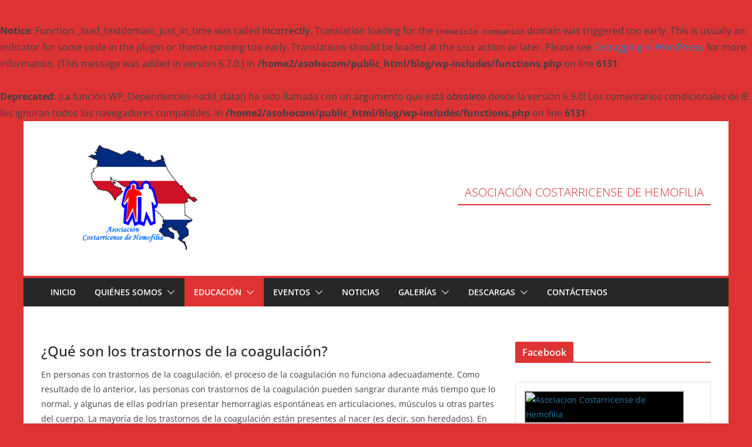

--- FILE ---
content_type: text/html; charset=UTF-8
request_url: https://asohemo.com/que-son-los-trastornos-de-la-coagulacion/
body_size: 19996
content:
<br />
<b>Notice</b>:  Function _load_textdomain_just_in_time was called <strong>incorrectly</strong>. Translation loading for the <code>themeisle-companion</code> domain was triggered too early. This is usually an indicator for some code in the plugin or theme running too early. Translations should be loaded at the <code>init</code> action or later. Please see <a href="https://developer.wordpress.org/advanced-administration/debug/debug-wordpress/">Debugging in WordPress</a> for more information. (This message was added in version 6.7.0.) in <b>/home2/asohocom/public_html/blog/wp-includes/functions.php</b> on line <b>6131</b><br />
		<!doctype html>
		<html lang="es">
		
<head>

			<meta charset="UTF-8"/>
		<meta name="viewport" content="width=device-width, initial-scale=1">
		<link rel="profile" href="http://gmpg.org/xfn/11"/>
		
	<br />
<b>Deprecated</b>:  ¡La función WP_Dependencies-&gt;add_data() ha sido llamada con un argumento que está <strong>obsoleto</strong> desde la versión 6.9.0! Los comentarios condicionales de IE los ignoran todos los navegadores compatibles. in <b>/home2/asohocom/public_html/blog/wp-includes/functions.php</b> on line <b>6131</b><br />
<meta name='robots' content='index, follow, max-image-preview:large, max-snippet:-1, max-video-preview:-1' />

	<!-- This site is optimized with the Yoast SEO plugin v26.8 - https://yoast.com/product/yoast-seo-wordpress/ -->
	<title>¿Qué son los trastornos de la coagulación? - ASOHEMO</title>
	<meta name="description" content="En personas con trastornos de la coagulación, la coagulación no funciona adecuadamente. las personas pueden sangrar más tiempo que lo normal" />
	<link rel="canonical" href="https://asohemo.com/que-son-los-trastornos-de-la-coagulacion/" />
	<meta property="og:locale" content="es_ES" />
	<meta property="og:type" content="article" />
	<meta property="og:title" content="¿Qué son los trastornos de la coagulación? - ASOHEMO" />
	<meta property="og:description" content="En personas con trastornos de la coagulación, la coagulación no funciona adecuadamente. las personas pueden sangrar más tiempo que lo normal" />
	<meta property="og:url" content="https://asohemo.com/que-son-los-trastornos-de-la-coagulacion/" />
	<meta property="og:site_name" content="Asociación Costarricense de Hemofilia" />
	<meta property="article:modified_time" content="2022-11-02T01:53:14+00:00" />
	<meta name="twitter:card" content="summary_large_image" />
	<meta name="twitter:label1" content="Tiempo de lectura" />
	<meta name="twitter:data1" content="2 minutos" />
	<script type="application/ld+json" class="yoast-schema-graph">{"@context":"https://schema.org","@graph":[{"@type":"WebPage","@id":"https://asohemo.com/que-son-los-trastornos-de-la-coagulacion/","url":"https://asohemo.com/que-son-los-trastornos-de-la-coagulacion/","name":"¿Qué son los trastornos de la coagulación? - ASOHEMO","isPartOf":{"@id":"https://asohemo.com/#website"},"datePublished":"2022-11-02T01:53:13+00:00","dateModified":"2022-11-02T01:53:14+00:00","description":"En personas con trastornos de la coagulación, la coagulación no funciona adecuadamente. las personas pueden sangrar más tiempo que lo normal","breadcrumb":{"@id":"https://asohemo.com/que-son-los-trastornos-de-la-coagulacion/#breadcrumb"},"inLanguage":"es","potentialAction":[{"@type":"ReadAction","target":["https://asohemo.com/que-son-los-trastornos-de-la-coagulacion/"]}]},{"@type":"BreadcrumbList","@id":"https://asohemo.com/que-son-los-trastornos-de-la-coagulacion/#breadcrumb","itemListElement":[{"@type":"ListItem","position":1,"name":"Portada","item":"https://asohemo.com/"},{"@type":"ListItem","position":2,"name":"¿Qué son los trastornos de la coagulación?"}]},{"@type":"WebSite","@id":"https://asohemo.com/#website","url":"https://asohemo.com/","name":"Asociación Costarricense de Hemofilia","description":"","publisher":{"@id":"https://asohemo.com/#organization"},"potentialAction":[{"@type":"SearchAction","target":{"@type":"EntryPoint","urlTemplate":"https://asohemo.com/?s={search_term_string}"},"query-input":{"@type":"PropertyValueSpecification","valueRequired":true,"valueName":"search_term_string"}}],"inLanguage":"es"},{"@type":"Organization","@id":"https://asohemo.com/#organization","name":"Asociación Costarricense de Hemofilia","url":"https://asohemo.com/","logo":{"@type":"ImageObject","inLanguage":"es","@id":"https://asohemo.com/#/schema/logo/image/","url":"https://asohemo.com/blog/wp-content/uploads/2023/08/Logo-250.png","contentUrl":"https://asohemo.com/blog/wp-content/uploads/2023/08/Logo-250.png","width":400,"height":251,"caption":"Asociación Costarricense de Hemofilia"},"image":{"@id":"https://asohemo.com/#/schema/logo/image/"}}]}</script>
	<!-- / Yoast SEO plugin. -->


<link rel='dns-prefetch' href='//www.googletagmanager.com' />
<link rel="alternate" type="application/rss+xml" title="Asociación Costarricense de Hemofilia &raquo; Feed" href="https://asohemo.com/feed/" />
<link rel="alternate" type="application/rss+xml" title="Asociación Costarricense de Hemofilia &raquo; Feed de los comentarios" href="https://asohemo.com/comments/feed/" />
<link rel="alternate" title="oEmbed (JSON)" type="application/json+oembed" href="https://asohemo.com/wp-json/oembed/1.0/embed?url=https%3A%2F%2Fasohemo.com%2Fque-son-los-trastornos-de-la-coagulacion%2F" />
<link rel="alternate" title="oEmbed (XML)" type="text/xml+oembed" href="https://asohemo.com/wp-json/oembed/1.0/embed?url=https%3A%2F%2Fasohemo.com%2Fque-son-los-trastornos-de-la-coagulacion%2F&#038;format=xml" />
<style id='wp-img-auto-sizes-contain-inline-css' type='text/css'>
img:is([sizes=auto i],[sizes^="auto," i]){contain-intrinsic-size:3000px 1500px}
/*# sourceURL=wp-img-auto-sizes-contain-inline-css */
</style>
<style id='wp-emoji-styles-inline-css' type='text/css'>

	img.wp-smiley, img.emoji {
		display: inline !important;
		border: none !important;
		box-shadow: none !important;
		height: 1em !important;
		width: 1em !important;
		margin: 0 0.07em !important;
		vertical-align: -0.1em !important;
		background: none !important;
		padding: 0 !important;
	}
/*# sourceURL=wp-emoji-styles-inline-css */
</style>
<style id='wp-block-library-inline-css' type='text/css'>
:root{--wp-block-synced-color:#7a00df;--wp-block-synced-color--rgb:122,0,223;--wp-bound-block-color:var(--wp-block-synced-color);--wp-editor-canvas-background:#ddd;--wp-admin-theme-color:#007cba;--wp-admin-theme-color--rgb:0,124,186;--wp-admin-theme-color-darker-10:#006ba1;--wp-admin-theme-color-darker-10--rgb:0,107,160.5;--wp-admin-theme-color-darker-20:#005a87;--wp-admin-theme-color-darker-20--rgb:0,90,135;--wp-admin-border-width-focus:2px}@media (min-resolution:192dpi){:root{--wp-admin-border-width-focus:1.5px}}.wp-element-button{cursor:pointer}:root .has-very-light-gray-background-color{background-color:#eee}:root .has-very-dark-gray-background-color{background-color:#313131}:root .has-very-light-gray-color{color:#eee}:root .has-very-dark-gray-color{color:#313131}:root .has-vivid-green-cyan-to-vivid-cyan-blue-gradient-background{background:linear-gradient(135deg,#00d084,#0693e3)}:root .has-purple-crush-gradient-background{background:linear-gradient(135deg,#34e2e4,#4721fb 50%,#ab1dfe)}:root .has-hazy-dawn-gradient-background{background:linear-gradient(135deg,#faaca8,#dad0ec)}:root .has-subdued-olive-gradient-background{background:linear-gradient(135deg,#fafae1,#67a671)}:root .has-atomic-cream-gradient-background{background:linear-gradient(135deg,#fdd79a,#004a59)}:root .has-nightshade-gradient-background{background:linear-gradient(135deg,#330968,#31cdcf)}:root .has-midnight-gradient-background{background:linear-gradient(135deg,#020381,#2874fc)}:root{--wp--preset--font-size--normal:16px;--wp--preset--font-size--huge:42px}.has-regular-font-size{font-size:1em}.has-larger-font-size{font-size:2.625em}.has-normal-font-size{font-size:var(--wp--preset--font-size--normal)}.has-huge-font-size{font-size:var(--wp--preset--font-size--huge)}.has-text-align-center{text-align:center}.has-text-align-left{text-align:left}.has-text-align-right{text-align:right}.has-fit-text{white-space:nowrap!important}#end-resizable-editor-section{display:none}.aligncenter{clear:both}.items-justified-left{justify-content:flex-start}.items-justified-center{justify-content:center}.items-justified-right{justify-content:flex-end}.items-justified-space-between{justify-content:space-between}.screen-reader-text{border:0;clip-path:inset(50%);height:1px;margin:-1px;overflow:hidden;padding:0;position:absolute;width:1px;word-wrap:normal!important}.screen-reader-text:focus{background-color:#ddd;clip-path:none;color:#444;display:block;font-size:1em;height:auto;left:5px;line-height:normal;padding:15px 23px 14px;text-decoration:none;top:5px;width:auto;z-index:100000}html :where(.has-border-color){border-style:solid}html :where([style*=border-top-color]){border-top-style:solid}html :where([style*=border-right-color]){border-right-style:solid}html :where([style*=border-bottom-color]){border-bottom-style:solid}html :where([style*=border-left-color]){border-left-style:solid}html :where([style*=border-width]){border-style:solid}html :where([style*=border-top-width]){border-top-style:solid}html :where([style*=border-right-width]){border-right-style:solid}html :where([style*=border-bottom-width]){border-bottom-style:solid}html :where([style*=border-left-width]){border-left-style:solid}html :where(img[class*=wp-image-]){height:auto;max-width:100%}:where(figure){margin:0 0 1em}html :where(.is-position-sticky){--wp-admin--admin-bar--position-offset:var(--wp-admin--admin-bar--height,0px)}@media screen and (max-width:600px){html :where(.is-position-sticky){--wp-admin--admin-bar--position-offset:0px}}

/*# sourceURL=wp-block-library-inline-css */
</style><style id='wp-block-heading-inline-css' type='text/css'>
h1:where(.wp-block-heading).has-background,h2:where(.wp-block-heading).has-background,h3:where(.wp-block-heading).has-background,h4:where(.wp-block-heading).has-background,h5:where(.wp-block-heading).has-background,h6:where(.wp-block-heading).has-background{padding:1.25em 2.375em}h1.has-text-align-left[style*=writing-mode]:where([style*=vertical-lr]),h1.has-text-align-right[style*=writing-mode]:where([style*=vertical-rl]),h2.has-text-align-left[style*=writing-mode]:where([style*=vertical-lr]),h2.has-text-align-right[style*=writing-mode]:where([style*=vertical-rl]),h3.has-text-align-left[style*=writing-mode]:where([style*=vertical-lr]),h3.has-text-align-right[style*=writing-mode]:where([style*=vertical-rl]),h4.has-text-align-left[style*=writing-mode]:where([style*=vertical-lr]),h4.has-text-align-right[style*=writing-mode]:where([style*=vertical-rl]),h5.has-text-align-left[style*=writing-mode]:where([style*=vertical-lr]),h5.has-text-align-right[style*=writing-mode]:where([style*=vertical-rl]),h6.has-text-align-left[style*=writing-mode]:where([style*=vertical-lr]),h6.has-text-align-right[style*=writing-mode]:where([style*=vertical-rl]){rotate:180deg}
/*# sourceURL=https://asohemo.com/blog/wp-includes/blocks/heading/style.min.css */
</style>
<style id='wp-block-columns-inline-css' type='text/css'>
.wp-block-columns{box-sizing:border-box;display:flex;flex-wrap:wrap!important}@media (min-width:782px){.wp-block-columns{flex-wrap:nowrap!important}}.wp-block-columns{align-items:normal!important}.wp-block-columns.are-vertically-aligned-top{align-items:flex-start}.wp-block-columns.are-vertically-aligned-center{align-items:center}.wp-block-columns.are-vertically-aligned-bottom{align-items:flex-end}@media (max-width:781px){.wp-block-columns:not(.is-not-stacked-on-mobile)>.wp-block-column{flex-basis:100%!important}}@media (min-width:782px){.wp-block-columns:not(.is-not-stacked-on-mobile)>.wp-block-column{flex-basis:0;flex-grow:1}.wp-block-columns:not(.is-not-stacked-on-mobile)>.wp-block-column[style*=flex-basis]{flex-grow:0}}.wp-block-columns.is-not-stacked-on-mobile{flex-wrap:nowrap!important}.wp-block-columns.is-not-stacked-on-mobile>.wp-block-column{flex-basis:0;flex-grow:1}.wp-block-columns.is-not-stacked-on-mobile>.wp-block-column[style*=flex-basis]{flex-grow:0}:where(.wp-block-columns){margin-bottom:1.75em}:where(.wp-block-columns.has-background){padding:1.25em 2.375em}.wp-block-column{flex-grow:1;min-width:0;overflow-wrap:break-word;word-break:break-word}.wp-block-column.is-vertically-aligned-top{align-self:flex-start}.wp-block-column.is-vertically-aligned-center{align-self:center}.wp-block-column.is-vertically-aligned-bottom{align-self:flex-end}.wp-block-column.is-vertically-aligned-stretch{align-self:stretch}.wp-block-column.is-vertically-aligned-bottom,.wp-block-column.is-vertically-aligned-center,.wp-block-column.is-vertically-aligned-top{width:100%}
/*# sourceURL=https://asohemo.com/blog/wp-includes/blocks/columns/style.min.css */
</style>
<style id='wp-block-group-inline-css' type='text/css'>
.wp-block-group{box-sizing:border-box}:where(.wp-block-group.wp-block-group-is-layout-constrained){position:relative}
/*# sourceURL=https://asohemo.com/blog/wp-includes/blocks/group/style.min.css */
</style>
<style id='wp-block-group-theme-inline-css' type='text/css'>
:where(.wp-block-group.has-background){padding:1.25em 2.375em}
/*# sourceURL=https://asohemo.com/blog/wp-includes/blocks/group/theme.min.css */
</style>
<style id='wp-block-paragraph-inline-css' type='text/css'>
.is-small-text{font-size:.875em}.is-regular-text{font-size:1em}.is-large-text{font-size:2.25em}.is-larger-text{font-size:3em}.has-drop-cap:not(:focus):first-letter{float:left;font-size:8.4em;font-style:normal;font-weight:100;line-height:.68;margin:.05em .1em 0 0;text-transform:uppercase}body.rtl .has-drop-cap:not(:focus):first-letter{float:none;margin-left:.1em}p.has-drop-cap.has-background{overflow:hidden}:root :where(p.has-background){padding:1.25em 2.375em}:where(p.has-text-color:not(.has-link-color)) a{color:inherit}p.has-text-align-left[style*="writing-mode:vertical-lr"],p.has-text-align-right[style*="writing-mode:vertical-rl"]{rotate:180deg}
/*# sourceURL=https://asohemo.com/blog/wp-includes/blocks/paragraph/style.min.css */
</style>
<style id='wp-block-social-links-inline-css' type='text/css'>
.wp-block-social-links{background:none;box-sizing:border-box;margin-left:0;padding-left:0;padding-right:0;text-indent:0}.wp-block-social-links .wp-social-link a,.wp-block-social-links .wp-social-link a:hover{border-bottom:0;box-shadow:none;text-decoration:none}.wp-block-social-links .wp-social-link svg{height:1em;width:1em}.wp-block-social-links .wp-social-link span:not(.screen-reader-text){font-size:.65em;margin-left:.5em;margin-right:.5em}.wp-block-social-links.has-small-icon-size{font-size:16px}.wp-block-social-links,.wp-block-social-links.has-normal-icon-size{font-size:24px}.wp-block-social-links.has-large-icon-size{font-size:36px}.wp-block-social-links.has-huge-icon-size{font-size:48px}.wp-block-social-links.aligncenter{display:flex;justify-content:center}.wp-block-social-links.alignright{justify-content:flex-end}.wp-block-social-link{border-radius:9999px;display:block}@media not (prefers-reduced-motion){.wp-block-social-link{transition:transform .1s ease}}.wp-block-social-link{height:auto}.wp-block-social-link a{align-items:center;display:flex;line-height:0}.wp-block-social-link:hover{transform:scale(1.1)}.wp-block-social-links .wp-block-social-link.wp-social-link{display:inline-block;margin:0;padding:0}.wp-block-social-links .wp-block-social-link.wp-social-link .wp-block-social-link-anchor,.wp-block-social-links .wp-block-social-link.wp-social-link .wp-block-social-link-anchor svg,.wp-block-social-links .wp-block-social-link.wp-social-link .wp-block-social-link-anchor:active,.wp-block-social-links .wp-block-social-link.wp-social-link .wp-block-social-link-anchor:hover,.wp-block-social-links .wp-block-social-link.wp-social-link .wp-block-social-link-anchor:visited{color:currentColor;fill:currentColor}:where(.wp-block-social-links:not(.is-style-logos-only)) .wp-social-link{background-color:#f0f0f0;color:#444}:where(.wp-block-social-links:not(.is-style-logos-only)) .wp-social-link-amazon{background-color:#f90;color:#fff}:where(.wp-block-social-links:not(.is-style-logos-only)) .wp-social-link-bandcamp{background-color:#1ea0c3;color:#fff}:where(.wp-block-social-links:not(.is-style-logos-only)) .wp-social-link-behance{background-color:#0757fe;color:#fff}:where(.wp-block-social-links:not(.is-style-logos-only)) .wp-social-link-bluesky{background-color:#0a7aff;color:#fff}:where(.wp-block-social-links:not(.is-style-logos-only)) .wp-social-link-codepen{background-color:#1e1f26;color:#fff}:where(.wp-block-social-links:not(.is-style-logos-only)) .wp-social-link-deviantart{background-color:#02e49b;color:#fff}:where(.wp-block-social-links:not(.is-style-logos-only)) .wp-social-link-discord{background-color:#5865f2;color:#fff}:where(.wp-block-social-links:not(.is-style-logos-only)) .wp-social-link-dribbble{background-color:#e94c89;color:#fff}:where(.wp-block-social-links:not(.is-style-logos-only)) .wp-social-link-dropbox{background-color:#4280ff;color:#fff}:where(.wp-block-social-links:not(.is-style-logos-only)) .wp-social-link-etsy{background-color:#f45800;color:#fff}:where(.wp-block-social-links:not(.is-style-logos-only)) .wp-social-link-facebook{background-color:#0866ff;color:#fff}:where(.wp-block-social-links:not(.is-style-logos-only)) .wp-social-link-fivehundredpx{background-color:#000;color:#fff}:where(.wp-block-social-links:not(.is-style-logos-only)) .wp-social-link-flickr{background-color:#0461dd;color:#fff}:where(.wp-block-social-links:not(.is-style-logos-only)) .wp-social-link-foursquare{background-color:#e65678;color:#fff}:where(.wp-block-social-links:not(.is-style-logos-only)) .wp-social-link-github{background-color:#24292d;color:#fff}:where(.wp-block-social-links:not(.is-style-logos-only)) .wp-social-link-goodreads{background-color:#eceadd;color:#382110}:where(.wp-block-social-links:not(.is-style-logos-only)) .wp-social-link-google{background-color:#ea4434;color:#fff}:where(.wp-block-social-links:not(.is-style-logos-only)) .wp-social-link-gravatar{background-color:#1d4fc4;color:#fff}:where(.wp-block-social-links:not(.is-style-logos-only)) .wp-social-link-instagram{background-color:#f00075;color:#fff}:where(.wp-block-social-links:not(.is-style-logos-only)) .wp-social-link-lastfm{background-color:#e21b24;color:#fff}:where(.wp-block-social-links:not(.is-style-logos-only)) .wp-social-link-linkedin{background-color:#0d66c2;color:#fff}:where(.wp-block-social-links:not(.is-style-logos-only)) .wp-social-link-mastodon{background-color:#3288d4;color:#fff}:where(.wp-block-social-links:not(.is-style-logos-only)) .wp-social-link-medium{background-color:#000;color:#fff}:where(.wp-block-social-links:not(.is-style-logos-only)) .wp-social-link-meetup{background-color:#f6405f;color:#fff}:where(.wp-block-social-links:not(.is-style-logos-only)) .wp-social-link-patreon{background-color:#000;color:#fff}:where(.wp-block-social-links:not(.is-style-logos-only)) .wp-social-link-pinterest{background-color:#e60122;color:#fff}:where(.wp-block-social-links:not(.is-style-logos-only)) .wp-social-link-pocket{background-color:#ef4155;color:#fff}:where(.wp-block-social-links:not(.is-style-logos-only)) .wp-social-link-reddit{background-color:#ff4500;color:#fff}:where(.wp-block-social-links:not(.is-style-logos-only)) .wp-social-link-skype{background-color:#0478d7;color:#fff}:where(.wp-block-social-links:not(.is-style-logos-only)) .wp-social-link-snapchat{background-color:#fefc00;color:#fff;stroke:#000}:where(.wp-block-social-links:not(.is-style-logos-only)) .wp-social-link-soundcloud{background-color:#ff5600;color:#fff}:where(.wp-block-social-links:not(.is-style-logos-only)) .wp-social-link-spotify{background-color:#1bd760;color:#fff}:where(.wp-block-social-links:not(.is-style-logos-only)) .wp-social-link-telegram{background-color:#2aabee;color:#fff}:where(.wp-block-social-links:not(.is-style-logos-only)) .wp-social-link-threads{background-color:#000;color:#fff}:where(.wp-block-social-links:not(.is-style-logos-only)) .wp-social-link-tiktok{background-color:#000;color:#fff}:where(.wp-block-social-links:not(.is-style-logos-only)) .wp-social-link-tumblr{background-color:#011835;color:#fff}:where(.wp-block-social-links:not(.is-style-logos-only)) .wp-social-link-twitch{background-color:#6440a4;color:#fff}:where(.wp-block-social-links:not(.is-style-logos-only)) .wp-social-link-twitter{background-color:#1da1f2;color:#fff}:where(.wp-block-social-links:not(.is-style-logos-only)) .wp-social-link-vimeo{background-color:#1eb7ea;color:#fff}:where(.wp-block-social-links:not(.is-style-logos-only)) .wp-social-link-vk{background-color:#4680c2;color:#fff}:where(.wp-block-social-links:not(.is-style-logos-only)) .wp-social-link-wordpress{background-color:#3499cd;color:#fff}:where(.wp-block-social-links:not(.is-style-logos-only)) .wp-social-link-whatsapp{background-color:#25d366;color:#fff}:where(.wp-block-social-links:not(.is-style-logos-only)) .wp-social-link-x{background-color:#000;color:#fff}:where(.wp-block-social-links:not(.is-style-logos-only)) .wp-social-link-yelp{background-color:#d32422;color:#fff}:where(.wp-block-social-links:not(.is-style-logos-only)) .wp-social-link-youtube{background-color:red;color:#fff}:where(.wp-block-social-links.is-style-logos-only) .wp-social-link{background:none}:where(.wp-block-social-links.is-style-logos-only) .wp-social-link svg{height:1.25em;width:1.25em}:where(.wp-block-social-links.is-style-logos-only) .wp-social-link-amazon{color:#f90}:where(.wp-block-social-links.is-style-logos-only) .wp-social-link-bandcamp{color:#1ea0c3}:where(.wp-block-social-links.is-style-logos-only) .wp-social-link-behance{color:#0757fe}:where(.wp-block-social-links.is-style-logos-only) .wp-social-link-bluesky{color:#0a7aff}:where(.wp-block-social-links.is-style-logos-only) .wp-social-link-codepen{color:#1e1f26}:where(.wp-block-social-links.is-style-logos-only) .wp-social-link-deviantart{color:#02e49b}:where(.wp-block-social-links.is-style-logos-only) .wp-social-link-discord{color:#5865f2}:where(.wp-block-social-links.is-style-logos-only) .wp-social-link-dribbble{color:#e94c89}:where(.wp-block-social-links.is-style-logos-only) .wp-social-link-dropbox{color:#4280ff}:where(.wp-block-social-links.is-style-logos-only) .wp-social-link-etsy{color:#f45800}:where(.wp-block-social-links.is-style-logos-only) .wp-social-link-facebook{color:#0866ff}:where(.wp-block-social-links.is-style-logos-only) .wp-social-link-fivehundredpx{color:#000}:where(.wp-block-social-links.is-style-logos-only) .wp-social-link-flickr{color:#0461dd}:where(.wp-block-social-links.is-style-logos-only) .wp-social-link-foursquare{color:#e65678}:where(.wp-block-social-links.is-style-logos-only) .wp-social-link-github{color:#24292d}:where(.wp-block-social-links.is-style-logos-only) .wp-social-link-goodreads{color:#382110}:where(.wp-block-social-links.is-style-logos-only) .wp-social-link-google{color:#ea4434}:where(.wp-block-social-links.is-style-logos-only) .wp-social-link-gravatar{color:#1d4fc4}:where(.wp-block-social-links.is-style-logos-only) .wp-social-link-instagram{color:#f00075}:where(.wp-block-social-links.is-style-logos-only) .wp-social-link-lastfm{color:#e21b24}:where(.wp-block-social-links.is-style-logos-only) .wp-social-link-linkedin{color:#0d66c2}:where(.wp-block-social-links.is-style-logos-only) .wp-social-link-mastodon{color:#3288d4}:where(.wp-block-social-links.is-style-logos-only) .wp-social-link-medium{color:#000}:where(.wp-block-social-links.is-style-logos-only) .wp-social-link-meetup{color:#f6405f}:where(.wp-block-social-links.is-style-logos-only) .wp-social-link-patreon{color:#000}:where(.wp-block-social-links.is-style-logos-only) .wp-social-link-pinterest{color:#e60122}:where(.wp-block-social-links.is-style-logos-only) .wp-social-link-pocket{color:#ef4155}:where(.wp-block-social-links.is-style-logos-only) .wp-social-link-reddit{color:#ff4500}:where(.wp-block-social-links.is-style-logos-only) .wp-social-link-skype{color:#0478d7}:where(.wp-block-social-links.is-style-logos-only) .wp-social-link-snapchat{color:#fff;stroke:#000}:where(.wp-block-social-links.is-style-logos-only) .wp-social-link-soundcloud{color:#ff5600}:where(.wp-block-social-links.is-style-logos-only) .wp-social-link-spotify{color:#1bd760}:where(.wp-block-social-links.is-style-logos-only) .wp-social-link-telegram{color:#2aabee}:where(.wp-block-social-links.is-style-logos-only) .wp-social-link-threads{color:#000}:where(.wp-block-social-links.is-style-logos-only) .wp-social-link-tiktok{color:#000}:where(.wp-block-social-links.is-style-logos-only) .wp-social-link-tumblr{color:#011835}:where(.wp-block-social-links.is-style-logos-only) .wp-social-link-twitch{color:#6440a4}:where(.wp-block-social-links.is-style-logos-only) .wp-social-link-twitter{color:#1da1f2}:where(.wp-block-social-links.is-style-logos-only) .wp-social-link-vimeo{color:#1eb7ea}:where(.wp-block-social-links.is-style-logos-only) .wp-social-link-vk{color:#4680c2}:where(.wp-block-social-links.is-style-logos-only) .wp-social-link-whatsapp{color:#25d366}:where(.wp-block-social-links.is-style-logos-only) .wp-social-link-wordpress{color:#3499cd}:where(.wp-block-social-links.is-style-logos-only) .wp-social-link-x{color:#000}:where(.wp-block-social-links.is-style-logos-only) .wp-social-link-yelp{color:#d32422}:where(.wp-block-social-links.is-style-logos-only) .wp-social-link-youtube{color:red}.wp-block-social-links.is-style-pill-shape .wp-social-link{width:auto}:root :where(.wp-block-social-links .wp-social-link a){padding:.25em}:root :where(.wp-block-social-links.is-style-logos-only .wp-social-link a){padding:0}:root :where(.wp-block-social-links.is-style-pill-shape .wp-social-link a){padding-left:.6666666667em;padding-right:.6666666667em}.wp-block-social-links:not(.has-icon-color):not(.has-icon-background-color) .wp-social-link-snapchat .wp-block-social-link-label{color:#000}
/*# sourceURL=https://asohemo.com/blog/wp-includes/blocks/social-links/style.min.css */
</style>
<style id='global-styles-inline-css' type='text/css'>
:root{--wp--preset--aspect-ratio--square: 1;--wp--preset--aspect-ratio--4-3: 4/3;--wp--preset--aspect-ratio--3-4: 3/4;--wp--preset--aspect-ratio--3-2: 3/2;--wp--preset--aspect-ratio--2-3: 2/3;--wp--preset--aspect-ratio--16-9: 16/9;--wp--preset--aspect-ratio--9-16: 9/16;--wp--preset--color--black: #000000;--wp--preset--color--cyan-bluish-gray: #abb8c3;--wp--preset--color--white: #ffffff;--wp--preset--color--pale-pink: #f78da7;--wp--preset--color--vivid-red: #cf2e2e;--wp--preset--color--luminous-vivid-orange: #ff6900;--wp--preset--color--luminous-vivid-amber: #fcb900;--wp--preset--color--light-green-cyan: #7bdcb5;--wp--preset--color--vivid-green-cyan: #00d084;--wp--preset--color--pale-cyan-blue: #8ed1fc;--wp--preset--color--vivid-cyan-blue: #0693e3;--wp--preset--color--vivid-purple: #9b51e0;--wp--preset--gradient--vivid-cyan-blue-to-vivid-purple: linear-gradient(135deg,rgb(6,147,227) 0%,rgb(155,81,224) 100%);--wp--preset--gradient--light-green-cyan-to-vivid-green-cyan: linear-gradient(135deg,rgb(122,220,180) 0%,rgb(0,208,130) 100%);--wp--preset--gradient--luminous-vivid-amber-to-luminous-vivid-orange: linear-gradient(135deg,rgb(252,185,0) 0%,rgb(255,105,0) 100%);--wp--preset--gradient--luminous-vivid-orange-to-vivid-red: linear-gradient(135deg,rgb(255,105,0) 0%,rgb(207,46,46) 100%);--wp--preset--gradient--very-light-gray-to-cyan-bluish-gray: linear-gradient(135deg,rgb(238,238,238) 0%,rgb(169,184,195) 100%);--wp--preset--gradient--cool-to-warm-spectrum: linear-gradient(135deg,rgb(74,234,220) 0%,rgb(151,120,209) 20%,rgb(207,42,186) 40%,rgb(238,44,130) 60%,rgb(251,105,98) 80%,rgb(254,248,76) 100%);--wp--preset--gradient--blush-light-purple: linear-gradient(135deg,rgb(255,206,236) 0%,rgb(152,150,240) 100%);--wp--preset--gradient--blush-bordeaux: linear-gradient(135deg,rgb(254,205,165) 0%,rgb(254,45,45) 50%,rgb(107,0,62) 100%);--wp--preset--gradient--luminous-dusk: linear-gradient(135deg,rgb(255,203,112) 0%,rgb(199,81,192) 50%,rgb(65,88,208) 100%);--wp--preset--gradient--pale-ocean: linear-gradient(135deg,rgb(255,245,203) 0%,rgb(182,227,212) 50%,rgb(51,167,181) 100%);--wp--preset--gradient--electric-grass: linear-gradient(135deg,rgb(202,248,128) 0%,rgb(113,206,126) 100%);--wp--preset--gradient--midnight: linear-gradient(135deg,rgb(2,3,129) 0%,rgb(40,116,252) 100%);--wp--preset--font-size--small: 13px;--wp--preset--font-size--medium: 20px;--wp--preset--font-size--large: 36px;--wp--preset--font-size--x-large: 42px;--wp--preset--spacing--20: 0.44rem;--wp--preset--spacing--30: 0.67rem;--wp--preset--spacing--40: 1rem;--wp--preset--spacing--50: 1.5rem;--wp--preset--spacing--60: 2.25rem;--wp--preset--spacing--70: 3.38rem;--wp--preset--spacing--80: 5.06rem;--wp--preset--shadow--natural: 6px 6px 9px rgba(0, 0, 0, 0.2);--wp--preset--shadow--deep: 12px 12px 50px rgba(0, 0, 0, 0.4);--wp--preset--shadow--sharp: 6px 6px 0px rgba(0, 0, 0, 0.2);--wp--preset--shadow--outlined: 6px 6px 0px -3px rgb(255, 255, 255), 6px 6px rgb(0, 0, 0);--wp--preset--shadow--crisp: 6px 6px 0px rgb(0, 0, 0);}:where(body) { margin: 0; }.wp-site-blocks > .alignleft { float: left; margin-right: 2em; }.wp-site-blocks > .alignright { float: right; margin-left: 2em; }.wp-site-blocks > .aligncenter { justify-content: center; margin-left: auto; margin-right: auto; }:where(.wp-site-blocks) > * { margin-block-start: 24px; margin-block-end: 0; }:where(.wp-site-blocks) > :first-child { margin-block-start: 0; }:where(.wp-site-blocks) > :last-child { margin-block-end: 0; }:root { --wp--style--block-gap: 24px; }:root :where(.is-layout-flow) > :first-child{margin-block-start: 0;}:root :where(.is-layout-flow) > :last-child{margin-block-end: 0;}:root :where(.is-layout-flow) > *{margin-block-start: 24px;margin-block-end: 0;}:root :where(.is-layout-constrained) > :first-child{margin-block-start: 0;}:root :where(.is-layout-constrained) > :last-child{margin-block-end: 0;}:root :where(.is-layout-constrained) > *{margin-block-start: 24px;margin-block-end: 0;}:root :where(.is-layout-flex){gap: 24px;}:root :where(.is-layout-grid){gap: 24px;}.is-layout-flow > .alignleft{float: left;margin-inline-start: 0;margin-inline-end: 2em;}.is-layout-flow > .alignright{float: right;margin-inline-start: 2em;margin-inline-end: 0;}.is-layout-flow > .aligncenter{margin-left: auto !important;margin-right: auto !important;}.is-layout-constrained > .alignleft{float: left;margin-inline-start: 0;margin-inline-end: 2em;}.is-layout-constrained > .alignright{float: right;margin-inline-start: 2em;margin-inline-end: 0;}.is-layout-constrained > .aligncenter{margin-left: auto !important;margin-right: auto !important;}.is-layout-constrained > :where(:not(.alignleft):not(.alignright):not(.alignfull)){margin-left: auto !important;margin-right: auto !important;}body .is-layout-flex{display: flex;}.is-layout-flex{flex-wrap: wrap;align-items: center;}.is-layout-flex > :is(*, div){margin: 0;}body .is-layout-grid{display: grid;}.is-layout-grid > :is(*, div){margin: 0;}body{padding-top: 0px;padding-right: 0px;padding-bottom: 0px;padding-left: 0px;}a:where(:not(.wp-element-button)){text-decoration: underline;}:root :where(.wp-element-button, .wp-block-button__link){background-color: #32373c;border-width: 0;color: #fff;font-family: inherit;font-size: inherit;font-style: inherit;font-weight: inherit;letter-spacing: inherit;line-height: inherit;padding-top: calc(0.667em + 2px);padding-right: calc(1.333em + 2px);padding-bottom: calc(0.667em + 2px);padding-left: calc(1.333em + 2px);text-decoration: none;text-transform: inherit;}.has-black-color{color: var(--wp--preset--color--black) !important;}.has-cyan-bluish-gray-color{color: var(--wp--preset--color--cyan-bluish-gray) !important;}.has-white-color{color: var(--wp--preset--color--white) !important;}.has-pale-pink-color{color: var(--wp--preset--color--pale-pink) !important;}.has-vivid-red-color{color: var(--wp--preset--color--vivid-red) !important;}.has-luminous-vivid-orange-color{color: var(--wp--preset--color--luminous-vivid-orange) !important;}.has-luminous-vivid-amber-color{color: var(--wp--preset--color--luminous-vivid-amber) !important;}.has-light-green-cyan-color{color: var(--wp--preset--color--light-green-cyan) !important;}.has-vivid-green-cyan-color{color: var(--wp--preset--color--vivid-green-cyan) !important;}.has-pale-cyan-blue-color{color: var(--wp--preset--color--pale-cyan-blue) !important;}.has-vivid-cyan-blue-color{color: var(--wp--preset--color--vivid-cyan-blue) !important;}.has-vivid-purple-color{color: var(--wp--preset--color--vivid-purple) !important;}.has-black-background-color{background-color: var(--wp--preset--color--black) !important;}.has-cyan-bluish-gray-background-color{background-color: var(--wp--preset--color--cyan-bluish-gray) !important;}.has-white-background-color{background-color: var(--wp--preset--color--white) !important;}.has-pale-pink-background-color{background-color: var(--wp--preset--color--pale-pink) !important;}.has-vivid-red-background-color{background-color: var(--wp--preset--color--vivid-red) !important;}.has-luminous-vivid-orange-background-color{background-color: var(--wp--preset--color--luminous-vivid-orange) !important;}.has-luminous-vivid-amber-background-color{background-color: var(--wp--preset--color--luminous-vivid-amber) !important;}.has-light-green-cyan-background-color{background-color: var(--wp--preset--color--light-green-cyan) !important;}.has-vivid-green-cyan-background-color{background-color: var(--wp--preset--color--vivid-green-cyan) !important;}.has-pale-cyan-blue-background-color{background-color: var(--wp--preset--color--pale-cyan-blue) !important;}.has-vivid-cyan-blue-background-color{background-color: var(--wp--preset--color--vivid-cyan-blue) !important;}.has-vivid-purple-background-color{background-color: var(--wp--preset--color--vivid-purple) !important;}.has-black-border-color{border-color: var(--wp--preset--color--black) !important;}.has-cyan-bluish-gray-border-color{border-color: var(--wp--preset--color--cyan-bluish-gray) !important;}.has-white-border-color{border-color: var(--wp--preset--color--white) !important;}.has-pale-pink-border-color{border-color: var(--wp--preset--color--pale-pink) !important;}.has-vivid-red-border-color{border-color: var(--wp--preset--color--vivid-red) !important;}.has-luminous-vivid-orange-border-color{border-color: var(--wp--preset--color--luminous-vivid-orange) !important;}.has-luminous-vivid-amber-border-color{border-color: var(--wp--preset--color--luminous-vivid-amber) !important;}.has-light-green-cyan-border-color{border-color: var(--wp--preset--color--light-green-cyan) !important;}.has-vivid-green-cyan-border-color{border-color: var(--wp--preset--color--vivid-green-cyan) !important;}.has-pale-cyan-blue-border-color{border-color: var(--wp--preset--color--pale-cyan-blue) !important;}.has-vivid-cyan-blue-border-color{border-color: var(--wp--preset--color--vivid-cyan-blue) !important;}.has-vivid-purple-border-color{border-color: var(--wp--preset--color--vivid-purple) !important;}.has-vivid-cyan-blue-to-vivid-purple-gradient-background{background: var(--wp--preset--gradient--vivid-cyan-blue-to-vivid-purple) !important;}.has-light-green-cyan-to-vivid-green-cyan-gradient-background{background: var(--wp--preset--gradient--light-green-cyan-to-vivid-green-cyan) !important;}.has-luminous-vivid-amber-to-luminous-vivid-orange-gradient-background{background: var(--wp--preset--gradient--luminous-vivid-amber-to-luminous-vivid-orange) !important;}.has-luminous-vivid-orange-to-vivid-red-gradient-background{background: var(--wp--preset--gradient--luminous-vivid-orange-to-vivid-red) !important;}.has-very-light-gray-to-cyan-bluish-gray-gradient-background{background: var(--wp--preset--gradient--very-light-gray-to-cyan-bluish-gray) !important;}.has-cool-to-warm-spectrum-gradient-background{background: var(--wp--preset--gradient--cool-to-warm-spectrum) !important;}.has-blush-light-purple-gradient-background{background: var(--wp--preset--gradient--blush-light-purple) !important;}.has-blush-bordeaux-gradient-background{background: var(--wp--preset--gradient--blush-bordeaux) !important;}.has-luminous-dusk-gradient-background{background: var(--wp--preset--gradient--luminous-dusk) !important;}.has-pale-ocean-gradient-background{background: var(--wp--preset--gradient--pale-ocean) !important;}.has-electric-grass-gradient-background{background: var(--wp--preset--gradient--electric-grass) !important;}.has-midnight-gradient-background{background: var(--wp--preset--gradient--midnight) !important;}.has-small-font-size{font-size: var(--wp--preset--font-size--small) !important;}.has-medium-font-size{font-size: var(--wp--preset--font-size--medium) !important;}.has-large-font-size{font-size: var(--wp--preset--font-size--large) !important;}.has-x-large-font-size{font-size: var(--wp--preset--font-size--x-large) !important;}
/*# sourceURL=global-styles-inline-css */
</style>
<style id='core-block-supports-inline-css' type='text/css'>
.wp-container-core-columns-is-layout-28f84493{flex-wrap:nowrap;}
/*# sourceURL=core-block-supports-inline-css */
</style>

<link rel='stylesheet' id='easy-facebook-likebox-custom-fonts-css' href='https://asohemo.com/blog/wp-content/plugins/easy-facebook-likebox/frontend/assets/css/esf-custom-fonts.css?ver=6.9' type='text/css' media='all' />
<link rel='stylesheet' id='easy-facebook-likebox-popup-styles-css' href='https://asohemo.com/blog/wp-content/plugins/easy-facebook-likebox/facebook/frontend/assets/css/esf-free-popup.css?ver=6.5.3' type='text/css' media='all' />
<link rel='stylesheet' id='easy-facebook-likebox-frontend-css' href='https://asohemo.com/blog/wp-content/plugins/easy-facebook-likebox/facebook/frontend/assets/css/easy-facebook-likebox-frontend.css?ver=6.5.3' type='text/css' media='all' />
<link rel='stylesheet' id='easy-facebook-likebox-customizer-style-css' href='https://asohemo.com/blog/wp-admin/admin-ajax.php?action=easy-facebook-likebox-customizer-style&#038;ver=6.5.3' type='text/css' media='all' />
<link rel='stylesheet' id='colormag_style-css' href='https://asohemo.com/blog/wp-content/themes/colormag/style.css?ver=3.1.0' type='text/css' media='all' />
<style id='colormag_style-inline-css' type='text/css'>
.colormag-button,
			blockquote, button,
			input[type=reset],
			input[type=button],
			input[type=submit],
			.cm-home-icon.front_page_on,
			.cm-post-categories a,
			.cm-primary-nav ul li ul li:hover,
			.cm-primary-nav ul li.current-menu-item,
			.cm-primary-nav ul li.current_page_ancestor,
			.cm-primary-nav ul li.current-menu-ancestor,
			.cm-primary-nav ul li.current_page_item,
			.cm-primary-nav ul li:hover,
			.cm-primary-nav ul li.focus,
			.cm-mobile-nav li a:hover,
			.colormag-header-clean #cm-primary-nav .cm-menu-toggle:hover,
			.cm-header .cm-mobile-nav li:hover,
			.cm-header .cm-mobile-nav li.current-page-ancestor,
			.cm-header .cm-mobile-nav li.current-menu-ancestor,
			.cm-header .cm-mobile-nav li.current-page-item,
			.cm-header .cm-mobile-nav li.current-menu-item,
			.cm-primary-nav ul li.focus > a,
			.cm-layout-2 .cm-primary-nav ul ul.sub-menu li.focus > a,
			.cm-mobile-nav .current-menu-item>a, .cm-mobile-nav .current_page_item>a,
			.colormag-header-clean .cm-mobile-nav li:hover > a,
			.colormag-header-clean .cm-mobile-nav li.current-page-ancestor > a,
			.colormag-header-clean .cm-mobile-nav li.current-menu-ancestor > a,
			.colormag-header-clean .cm-mobile-nav li.current-page-item > a,
			.colormag-header-clean .cm-mobile-nav li.current-menu-item > a,
			.fa.search-top:hover,
			.widget_call_to_action .btn--primary,
			.colormag-footer--classic .cm-footer-cols .cm-row .cm-widget-title span::before,
			.colormag-footer--classic-bordered .cm-footer-cols .cm-row .cm-widget-title span::before,
			.cm-featured-posts .cm-widget-title span,
			.cm-featured-category-slider-widget .cm-slide-content .cm-entry-header-meta .cm-post-categories a,
			.cm-highlighted-posts .cm-post-content .cm-entry-header-meta .cm-post-categories a,
			.cm-category-slide-next, .cm-category-slide-prev, .slide-next,
			.slide-prev, .cm-tabbed-widget ul li, .cm-posts .wp-pagenavi .current,
			.cm-posts .wp-pagenavi a:hover, .cm-secondary .cm-widget-title span,
			.cm-posts .post .cm-post-content .cm-entry-header-meta .cm-post-categories a,
			.cm-page-header .cm-page-title span, .entry-meta .post-format i,
			.format-link, .cm-entry-button, .infinite-scroll .tg-infinite-scroll,
			.no-more-post-text, .pagination span,
			.comments-area .comment-author-link span,
			.cm-footer-cols .cm-row .cm-widget-title span,
			.advertisement_above_footer .cm-widget-title span,
			.error, .cm-primary .cm-widget-title span,
			.related-posts-wrapper.style-three .cm-post-content .cm-entry-title a:hover:before,
			.cm-slider-area .cm-widget-title span,
			.cm-beside-slider-widget .cm-widget-title span,
			.top-full-width-sidebar .cm-widget-title span,
			.wp-block-quote, .wp-block-quote.is-style-large,
			.wp-block-quote.has-text-align-right,
			.cm-error-404 .cm-btn, .widget .wp-block-heading, .wp-block-search button,
			.widget a::before, .cm-post-date a::before,
			.byline a::before,
			.colormag-footer--classic-bordered .cm-widget-title::before,
			.wp-block-button__link,
			#cm-tertiary .cm-widget-title span,
			.link-pagination .post-page-numbers.current,
			.wp-block-query-pagination-numbers .page-numbers.current,
			.wp-element-button,
			.wp-block-button .wp-block-button__link,
			.wp-element-button,
			.cm-layout-2 .cm-primary-nav ul ul.sub-menu li:hover,
			.cm-layout-2 .cm-primary-nav ul ul.sub-menu li.current-menu-ancestor,
			.cm-layout-2 .cm-primary-nav ul ul.sub-menu li.current-menu-item,
			.cm-layout-2 .cm-primary-nav ul ul.sub-menu li.focus,
			.search-wrap button,
			.page-numbers .current,
			.wp-block-search .wp-element-button:hover{background-color:#dd3333;}a,
			.cm-layout-2 #cm-primary-nav .fa.search-top:hover,
			.cm-layout-2 #cm-primary-nav.cm-mobile-nav .cm-random-post a:hover .fa-random,
			.cm-layout-2 #cm-primary-nav.cm-primary-nav .cm-random-post a:hover .fa-random,
			.cm-layout-2 .breaking-news .newsticker a:hover,
			.cm-layout-2 .cm-primary-nav ul li.current-menu-item > a,
			.cm-layout-2 .cm-primary-nav ul li.current_page_item > a,
			.cm-layout-2 .cm-primary-nav ul li:hover > a,
			.cm-layout-2 .cm-primary-nav ul li.focus > a
			.dark-skin .cm-layout-2-style-1 #cm-primary-nav.cm-primary-nav .cm-home-icon:hover .fa,
			.byline a:hover, .comments a:hover, .cm-edit-link a:hover, .cm-post-date a:hover,
			.social-links:not(.cm-header-actions .social-links) i.fa:hover, .cm-tag-links a:hover,
			.colormag-header-clean .social-links li:hover i.fa, .cm-layout-2-style-1 .social-links li:hover i.fa,
			.colormag-header-clean .breaking-news .newsticker a:hover, .widget_featured_posts .article-content .cm-entry-title a:hover,
			.widget_featured_slider .slide-content .cm-below-entry-meta .byline a:hover,
			.widget_featured_slider .slide-content .cm-below-entry-meta .comments a:hover,
			.widget_featured_slider .slide-content .cm-below-entry-meta .cm-post-date a:hover,
			.widget_featured_slider .slide-content .cm-entry-title a:hover,
			.widget_block_picture_news.widget_featured_posts .article-content .cm-entry-title a:hover,
			.widget_highlighted_posts .article-content .cm-below-entry-meta .byline a:hover,
			.widget_highlighted_posts .article-content .cm-below-entry-meta .comments a:hover,
			.widget_highlighted_posts .article-content .cm-below-entry-meta .cm-post-date a:hover,
			.widget_highlighted_posts .article-content .cm-entry-title a:hover, i.fa-arrow-up, i.fa-arrow-down,
			.cm-site-title a, #content .post .article-content .cm-entry-title a:hover, .entry-meta .byline i,
			.entry-meta .cat-links i, .entry-meta a, .post .cm-entry-title a:hover, .search .cm-entry-title a:hover,
			.entry-meta .comments-link a:hover, .entry-meta .cm-edit-link a:hover, .entry-meta .cm-post-date a:hover,
			.entry-meta .cm-tag-links a:hover, .single #content .tags a:hover, .count, .next a:hover, .previous a:hover,
			.related-posts-main-title .fa, .single-related-posts .article-content .cm-entry-title a:hover,
			.pagination a span:hover,
			#content .comments-area a.comment-cm-edit-link:hover, #content .comments-area a.comment-permalink:hover,
			#content .comments-area article header cite a:hover, .comments-area .comment-author-link a:hover,
			.comment .comment-reply-link:hover,
			.nav-next a, .nav-previous a,
			#cm-footer .cm-footer-menu ul li a:hover,
			.cm-footer-cols .cm-row a:hover, a#scroll-up i, .related-posts-wrapper-flyout .cm-entry-title a:hover,
			.human-diff-time .human-diff-time-display:hover,
			.cm-layout-2-style-1 #cm-primary-nav .fa:hover,
			.cm-footer-bar a,
			.cm-post-date a:hover,
			.cm-author a:hover,
			.cm-comments-link a:hover,
			.cm-tag-links a:hover,
			.cm-edit-link a:hover,
			.cm-footer-bar .copyright a,
			.cm-featured-posts .cm-entry-title a:hover,
			.cm-posts .post .cm-post-content .cm-entry-title a:hover,
			.cm-posts .post .single-title-above .cm-entry-title a:hover,
			.cm-layout-2 .cm-primary-nav ul li:hover > a,
			.cm-layout-2 #cm-primary-nav .fa:hover,
			.cm-entry-title a:hover,
			button:hover, input[type="button"]:hover,
			input[type="reset"]:hover,
			input[type="submit"]:hover,
			.wp-block-button .wp-block-button__link:hover,
			.cm-button:hover,
			.wp-element-button:hover,
			li.product .added_to_cart:hover,
			.comments-area .comment-permalink:hover,
			.cm-footer-bar-area .cm-footer-bar__2 a{color:#dd3333;}#cm-primary-nav,
			.cm-contained .cm-header-2 .cm-row{border-top-color:#dd3333;}.cm-layout-2 #cm-primary-nav,
			.cm-layout-2 .cm-primary-nav ul ul.sub-menu li:hover,
			.cm-layout-2 .cm-primary-nav ul > li:hover > a,
			.cm-layout-2 .cm-primary-nav ul > li.current-menu-item > a,
			.cm-layout-2 .cm-primary-nav ul > li.current-menu-ancestor > a,
			.cm-layout-2 .cm-primary-nav ul ul.sub-menu li.current-menu-ancestor,
			.cm-layout-2 .cm-primary-nav ul ul.sub-menu li.current-menu-item,
			.cm-layout-2 .cm-primary-nav ul ul.sub-menu li.focus,
			cm-layout-2 .cm-primary-nav ul ul.sub-menu li.current-menu-ancestor,
			cm-layout-2 .cm-primary-nav ul ul.sub-menu li.current-menu-item,
			cm-layout-2 #cm-primary-nav .cm-menu-toggle:hover,
			cm-layout-2 #cm-primary-nav.cm-mobile-nav .cm-menu-toggle,
			cm-layout-2 .cm-primary-nav ul > li:hover > a,
			cm-layout-2 .cm-primary-nav ul > li.current-menu-item > a,
			cm-layout-2 .cm-primary-nav ul > li.current-menu-ancestor > a,
			.cm-layout-2 .cm-primary-nav ul li.focus > a, .pagination a span:hover,
			.cm-error-404 .cm-btn,
			.single-post .cm-post-categories a::after,
			.widget .block-title,
			.cm-layout-2 .cm-primary-nav ul li.focus > a,
			button,
			input[type="button"],
			input[type="reset"],
			input[type="submit"],
			.wp-block-button .wp-block-button__link,
			.cm-button,
			.wp-element-button,
			li.product .added_to_cart{border-color:#dd3333;}.cm-secondary .cm-widget-title,
			#cm-tertiary .cm-widget-title,
			.widget_featured_posts .widget-title,
			#secondary .widget-title,
			#cm-tertiary .widget-title,
			.cm-page-header .cm-page-title,
			.cm-footer-cols .cm-row .widget-title,
			.advertisement_above_footer .widget-title,
			#primary .widget-title,
			.widget_slider_area .widget-title,
			.widget_beside_slider .widget-title,
			.top-full-width-sidebar .widget-title,
			.cm-footer-cols .cm-row .cm-widget-title,
			.cm-footer-bar .copyright a,
			.cm-layout-2.cm-layout-2-style-2 #cm-primary-nav,
			.cm-layout-2 .cm-primary-nav ul > li:hover > a,
			.cm-layout-2 .cm-primary-nav ul > li.current-menu-item > a{border-bottom-color:#dd3333;}.cm-header .cm-menu-toggle svg,
			.cm-header .cm-menu-toggle svg{fill:#fff;}.cm-footer-bar-area .cm-footer-bar__2 a{color:#207daf;}.mzb-featured-posts, .mzb-social-icon, .mzb-featured-categories, .mzb-social-icons-insert{--color--light--primary:rgba(221,51,51,0.1);}body{--color--light--primary:#dd3333;--color--primary:#dd3333;}
/*# sourceURL=colormag_style-inline-css */
</style>
<link rel='stylesheet' id='colormag-fontawesome-css' href='https://asohemo.com/blog/wp-content/themes/colormag/assets/library/fontawesome/css/font-awesome.min.css?ver=3.1.0' type='text/css' media='all' />
<link rel='stylesheet' id='esf-custom-fonts-css' href='https://asohemo.com/blog/wp-content/plugins/easy-facebook-likebox/frontend/assets/css/esf-custom-fonts.css?ver=6.9' type='text/css' media='all' />
<link rel='stylesheet' id='esf-insta-frontend-css' href='https://asohemo.com/blog/wp-content/plugins/easy-facebook-likebox//instagram/frontend/assets/css/esf-insta-frontend.css?ver=6.9' type='text/css' media='all' />
<link rel='stylesheet' id='esf-insta-customizer-style-css' href='https://asohemo.com/blog/wp-admin/admin-ajax.php?action=esf-insta-customizer-style&#038;ver=6.9' type='text/css' media='all' />
<script type="text/javascript" src="https://asohemo.com/blog/wp-includes/js/jquery/jquery.min.js?ver=3.7.1" id="jquery-core-js"></script>
<script type="text/javascript" src="https://asohemo.com/blog/wp-includes/js/jquery/jquery-migrate.min.js?ver=3.4.1" id="jquery-migrate-js"></script>
<script type="text/javascript" src="https://asohemo.com/blog/wp-content/plugins/easy-facebook-likebox/facebook/frontend/assets/js/esf-free-popup.min.js?ver=6.5.3" id="easy-facebook-likebox-popup-script-js"></script>
<script type="text/javascript" id="easy-facebook-likebox-public-script-js-extra">
/* <![CDATA[ */
var public_ajax = {"ajax_url":"https://asohemo.com/blog/wp-admin/admin-ajax.php","efbl_is_fb_pro":""};
//# sourceURL=easy-facebook-likebox-public-script-js-extra
/* ]]> */
</script>
<script type="text/javascript" src="https://asohemo.com/blog/wp-content/plugins/easy-facebook-likebox/facebook/frontend/assets/js/public.js?ver=6.5.3" id="easy-facebook-likebox-public-script-js"></script>
<script type="text/javascript" src="https://asohemo.com/blog/wp-content/plugins/easy-facebook-likebox/frontend/assets/js/imagesloaded.pkgd.min.js?ver=6.9" id="imagesloaded.pkgd.min-js"></script>
<script type="text/javascript" id="esf-insta-public-js-extra">
/* <![CDATA[ */
var esf_insta = {"ajax_url":"https://asohemo.com/blog/wp-admin/admin-ajax.php","version":"free","nonce":"c6cea4d7ea"};
//# sourceURL=esf-insta-public-js-extra
/* ]]> */
</script>
<script type="text/javascript" src="https://asohemo.com/blog/wp-content/plugins/easy-facebook-likebox//instagram/frontend/assets/js/esf-insta-public.js?ver=1" id="esf-insta-public-js"></script>
<link rel="https://api.w.org/" href="https://asohemo.com/wp-json/" /><link rel="alternate" title="JSON" type="application/json" href="https://asohemo.com/wp-json/wp/v2/pages/350" /><link rel="EditURI" type="application/rsd+xml" title="RSD" href="https://asohemo.com/blog/xmlrpc.php?rsd" />
<meta name="generator" content="WordPress 6.9" />
<link rel='shortlink' href='https://asohemo.com/?p=350' />
<meta name="generator" content="Site Kit by Google 1.170.0" /><!-- Introduce aquí tus scripts --><style type="text/css" id="custom-background-css">
body.custom-background { background-color: #dd3333; }
</style>
	<link rel="icon" href="https://asohemo.com/blog/wp-content/uploads/2022/12/cropped-Logo-ACH-Grande-Balnco2-1-32x32.png" sizes="32x32" />
<link rel="icon" href="https://asohemo.com/blog/wp-content/uploads/2022/12/cropped-Logo-ACH-Grande-Balnco2-1-192x192.png" sizes="192x192" />
<link rel="apple-touch-icon" href="https://asohemo.com/blog/wp-content/uploads/2022/12/cropped-Logo-ACH-Grande-Balnco2-1-180x180.png" />
<meta name="msapplication-TileImage" content="https://asohemo.com/blog/wp-content/uploads/2022/12/cropped-Logo-ACH-Grande-Balnco2-1-270x270.png" />

</head>

<body class="wp-singular page-template-default page page-id-350 custom-background wp-custom-logo wp-embed-responsive wp-theme-colormag metaslider-plugin cm-header-layout-1 adv-style-1  boxed">




		<div id="page" class="hfeed site">
				<a class="skip-link screen-reader-text" href="#main">Saltar al contenido</a>
		

			<header id="cm-masthead" class="cm-header cm-layout-1 cm-layout-1-style-1 cm-full-width">
		
		
				<div class="cm-main-header">
		
		
	<div id="cm-header-1" class="cm-header-1">
		<div class="cm-container">
			<div class="cm-row">

				<div class="cm-header-col-1">
										<div id="cm-site-branding" class="cm-site-branding">
		<a href="https://asohemo.com/" class="custom-logo-link" rel="home"><img width="400" height="251" src="https://asohemo.com/blog/wp-content/uploads/2023/08/Logo-250.png" class="custom-logo" alt="Asociación Costarricense de Hemofilia" decoding="async" fetchpriority="high" srcset="" sizes="(max-width: 400px) 100vw, 400px" /></a>					</div><!-- #cm-site-branding -->
	
	<div id="cm-site-info" class="">
		
									</div><!-- #cm-site-info -->
					</div><!-- .cm-header-col-1 -->

				<div class="cm-header-col-2">
										<div id="header-right-sidebar" class="clearfix">
						<aside id="block-7" class="widget widget_block clearfix">
<h2 class="wp-block-heading has-text-align-right has-vivid-red-color has-white-background-color has-text-color has-background has-medium-font-size" style="font-style:normal;font-weight:100;text-transform:uppercase">Asociación Costarricense de Hemofilia</h2>
</aside>					</div>
									</div><!-- .cm-header-col-2 -->

		</div>
	</div>
</div>
		
<div id="cm-header-2" class="cm-header-2">
	<nav id="cm-primary-nav" class="cm-primary-nav">
		<div class="cm-container">
			<div class="cm-row">
				
							
					<p class="cm-menu-toggle" aria-expanded="false">
						<svg class="cm-icon cm-icon--bars" xmlns="http://www.w3.org/2000/svg" viewBox="0 0 24 24"><path d="M21 19H3a1 1 0 0 1 0-2h18a1 1 0 0 1 0 2Zm0-6H3a1 1 0 0 1 0-2h18a1 1 0 0 1 0 2Zm0-6H3a1 1 0 0 1 0-2h18a1 1 0 0 1 0 2Z"></path></svg>						<svg class="cm-icon cm-icon--x-mark" xmlns="http://www.w3.org/2000/svg" viewBox="0 0 24 24"><path d="m13.4 12 8.3-8.3c.4-.4.4-1 0-1.4s-1-.4-1.4 0L12 10.6 3.7 2.3c-.4-.4-1-.4-1.4 0s-.4 1 0 1.4l8.3 8.3-8.3 8.3c-.4.4-.4 1 0 1.4.2.2.4.3.7.3s.5-.1.7-.3l8.3-8.3 8.3 8.3c.2.2.5.3.7.3s.5-.1.7-.3c.4-.4.4-1 0-1.4L13.4 12z"></path></svg>					</p>
					<div class="cm-menu-primary-container"><ul id="menu-principal" class="menu"><li id="menu-item-118" class="menu-item menu-item-type-post_type menu-item-object-page menu-item-home menu-item-118"><a href="https://asohemo.com/">Inicio</a></li>
<li id="menu-item-190" class="menu-item menu-item-type-post_type menu-item-object-page menu-item-has-children menu-item-190"><a href="https://asohemo.com/quienes-somos/">Quiénes Somos</a><span role="button" tabindex="0" class="cm-submenu-toggle" onkeypress=""><svg class="cm-icon" xmlns="http://www.w3.org/2000/svg" xml:space="preserve" viewBox="0 0 24 24"><path d="M12 17.5c-.3 0-.5-.1-.7-.3l-9-9c-.4-.4-.4-1 0-1.4s1-.4 1.4 0l8.3 8.3 8.3-8.3c.4-.4 1-.4 1.4 0s.4 1 0 1.4l-9 9c-.2.2-.4.3-.7.3z"/></svg></span>
<ul class="sub-menu">
	<li id="menu-item-117" class="menu-item menu-item-type-post_type menu-item-object-page menu-item-117"><a href="https://asohemo.com/historia/">Historia</a></li>
	<li id="menu-item-206" class="menu-item menu-item-type-post_type menu-item-object-page menu-item-206"><a href="https://asohemo.com/junta-directiva/">Junta Directiva</a></li>
	<li id="menu-item-1705" class="menu-item menu-item-type-post_type menu-item-object-page menu-item-has-children menu-item-1705"><a href="https://asohemo.com/estadisticas-en-costa-rica/">Estadísticas en Costa Rica</a><span role="button" tabindex="0" class="cm-submenu-toggle" onkeypress=""><svg class="cm-icon" xmlns="http://www.w3.org/2000/svg" xml:space="preserve" viewBox="0 0 24 24"><path d="M12 17.5c-.3 0-.5-.1-.7-.3l-9-9c-.4-.4-.4-1 0-1.4s1-.4 1.4 0l8.3 8.3 8.3-8.3c.4-.4 1-.4 1.4 0s.4 1 0 1.4l-9 9c-.2.2-.4.3-.7.3z"/></svg></span>
	<ul class="sub-menu">
		<li id="menu-item-1706" class="menu-item menu-item-type-post_type menu-item-object-page menu-item-1706"><a href="https://asohemo.com/estadisticas-de-la-hemofilia-costa-rica/">Estadísticas de la Hemofilia en Costa Rica</a></li>
		<li id="menu-item-1741" class="menu-item menu-item-type-post_type menu-item-object-page menu-item-1741"><a href="https://asohemo.com/estadisticas-de-la-enf-de-von-willebrand-costa-rica/">Estadísticas de la Enfermedad de Von Willebrand</a></li>
	</ul>
</li>
</ul>
</li>
<li id="menu-item-112" class="menu-item menu-item-type-post_type menu-item-object-page current-menu-ancestor current_page_ancestor menu-item-has-children menu-item-112"><a href="https://asohemo.com/educacion/">Educación</a><span role="button" tabindex="0" class="cm-submenu-toggle" onkeypress=""><svg class="cm-icon" xmlns="http://www.w3.org/2000/svg" xml:space="preserve" viewBox="0 0 24 24"><path d="M12 17.5c-.3 0-.5-.1-.7-.3l-9-9c-.4-.4-.4-1 0-1.4s1-.4 1.4 0l8.3 8.3 8.3-8.3c.4-.4 1-.4 1.4 0s.4 1 0 1.4l-9 9c-.2.2-.4.3-.7.3z"/></svg></span>
<ul class="sub-menu">
	<li id="menu-item-244" class="menu-item menu-item-type-post_type menu-item-object-page menu-item-has-children menu-item-244"><a href="https://asohemo.com/hemofilia/">Hemofilia</a><span role="button" tabindex="0" class="cm-submenu-toggle" onkeypress=""><svg class="cm-icon" xmlns="http://www.w3.org/2000/svg" xml:space="preserve" viewBox="0 0 24 24"><path d="M12 17.5c-.3 0-.5-.1-.7-.3l-9-9c-.4-.4-.4-1 0-1.4s1-.4 1.4 0l8.3 8.3 8.3-8.3c.4-.4 1-.4 1.4 0s.4 1 0 1.4l-9 9c-.2.2-.4.3-.7.3z"/></svg></span>
	<ul class="sub-menu">
		<li id="menu-item-113" class="menu-item menu-item-type-post_type menu-item-object-page menu-item-113"><a href="https://asohemo.com/que-es-la-hemofilia/">¿Que es la hemofilia?</a></li>
		<li id="menu-item-111" class="menu-item menu-item-type-post_type menu-item-object-page menu-item-111"><a href="https://asohemo.com/como-se-contrae-la-hemofilia/">¿Cómo se contrae la hemofilia?</a></li>
		<li id="menu-item-139" class="menu-item menu-item-type-post_type menu-item-object-page menu-item-139"><a href="https://asohemo.com/educacion-severidad-de-la-hemofilia/">Severidad de la hemofilia</a></li>
		<li id="menu-item-138" class="menu-item menu-item-type-post_type menu-item-object-page menu-item-138"><a href="https://asohemo.com/cuales-son-los-signos-de-la-hemofilia/">¿Cuales son los signos de la hemofilia?</a></li>
		<li id="menu-item-145" class="menu-item menu-item-type-post_type menu-item-object-page menu-item-145"><a href="https://asohemo.com/como-se-trata-la-hemofilia/">¿Cómo se trata la hemofilia?</a></li>
		<li id="menu-item-144" class="menu-item menu-item-type-post_type menu-item-object-page menu-item-144"><a href="https://asohemo.com/consideraciones-importantes-para-la-hemofilia/">Consideraciones Importantes para las Personas con Hemofilia</a></li>
	</ul>
</li>
	<li id="menu-item-245" class="menu-item menu-item-type-post_type menu-item-object-page menu-item-has-children menu-item-245"><a href="https://asohemo.com/enfermedad-de-von-willebrand/">Enfermedad de Von Willebrand</a><span role="button" tabindex="0" class="cm-submenu-toggle" onkeypress=""><svg class="cm-icon" xmlns="http://www.w3.org/2000/svg" xml:space="preserve" viewBox="0 0 24 24"><path d="M12 17.5c-.3 0-.5-.1-.7-.3l-9-9c-.4-.4-.4-1 0-1.4s1-.4 1.4 0l8.3 8.3 8.3-8.3c.4-.4 1-.4 1.4 0s.4 1 0 1.4l-9 9c-.2.2-.4.3-.7.3z"/></svg></span>
	<ul class="sub-menu">
		<li id="menu-item-251" class="menu-item menu-item-type-post_type menu-item-object-page menu-item-251"><a href="https://asohemo.com/evw-que-es-la-enfermedad-de-von-willebrand/">¿Qué es la enfermedad de Von Willebrand (EVW)?</a></li>
		<li id="menu-item-250" class="menu-item menu-item-type-post_type menu-item-object-page menu-item-250"><a href="https://asohemo.com/evw-como-adquieren-las-personas-la-evw/">¿Cómo adquieren las personas la EVW?</a></li>
		<li id="menu-item-249" class="menu-item menu-item-type-post_type menu-item-object-page menu-item-249"><a href="https://asohemo.com/evw-sintomas-y-diagnostico/">Síntomas y diagnóstico</a></li>
		<li id="menu-item-248" class="menu-item menu-item-type-post_type menu-item-object-page menu-item-248"><a href="https://asohemo.com/evw-cual-es-el-tratamiento-para-la-evw/">¿Cuál es el tratamiento para la EVW?</a></li>
		<li id="menu-item-247" class="menu-item menu-item-type-post_type menu-item-object-page menu-item-247"><a href="https://asohemo.com/evw-temas-para-ninas-y-mujeres-con-evw/">Temas para niñas y mujeres con EVW</a></li>
		<li id="menu-item-246" class="menu-item menu-item-type-post_type menu-item-object-page menu-item-246"><a href="https://asohemo.com/evw-ecomendaciones-para-las-personas-con-evw/">Recomendaciones para las personas con EVW</a></li>
	</ul>
</li>
	<li id="menu-item-399" class="menu-item menu-item-type-post_type menu-item-object-page current-menu-ancestor current-menu-parent current_page_parent current_page_ancestor menu-item-has-children menu-item-399"><a href="https://asohemo.com/otros-trastornos-de-la-coagulacion/">Otros Trastornos de la Coagulación</a><span role="button" tabindex="0" class="cm-submenu-toggle" onkeypress=""><svg class="cm-icon" xmlns="http://www.w3.org/2000/svg" xml:space="preserve" viewBox="0 0 24 24"><path d="M12 17.5c-.3 0-.5-.1-.7-.3l-9-9c-.4-.4-.4-1 0-1.4s1-.4 1.4 0l8.3 8.3 8.3-8.3c.4-.4 1-.4 1.4 0s.4 1 0 1.4l-9 9c-.2.2-.4.3-.7.3z"/></svg></span>
	<ul class="sub-menu">
		<li id="menu-item-402" class="menu-item menu-item-type-post_type menu-item-object-page current-menu-item page_item page-item-350 current_page_item menu-item-402"><a href="https://asohemo.com/que-son-los-trastornos-de-la-coagulacion/" aria-current="page">¿Qué son los trastornos de la coagulación?</a></li>
		<li id="menu-item-401" class="menu-item menu-item-type-post_type menu-item-object-page menu-item-401"><a href="https://asohemo.com/el-proceso-de-coagulacion/">El proceso de coagulación</a></li>
		<li id="menu-item-400" class="menu-item menu-item-type-post_type menu-item-object-page menu-item-400"><a href="https://asohemo.com/farmacos-que-pueden-causar-hemorragias/">Fármacos que pueden causar hemorragias</a></li>
	</ul>
</li>
	<li id="menu-item-434" class="menu-item menu-item-type-post_type menu-item-object-page menu-item-has-children menu-item-434"><a href="https://asohemo.com/portadoras-y-mujeres-con-hemofilia/">Portadoras y mujeres con hemofilia</a><span role="button" tabindex="0" class="cm-submenu-toggle" onkeypress=""><svg class="cm-icon" xmlns="http://www.w3.org/2000/svg" xml:space="preserve" viewBox="0 0 24 24"><path d="M12 17.5c-.3 0-.5-.1-.7-.3l-9-9c-.4-.4-.4-1 0-1.4s1-.4 1.4 0l8.3 8.3 8.3-8.3c.4-.4 1-.4 1.4 0s.4 1 0 1.4l-9 9c-.2.2-.4.3-.7.3z"/></svg></span>
	<ul class="sub-menu">
		<li id="menu-item-433" class="menu-item menu-item-type-post_type menu-item-object-page menu-item-433"><a href="https://asohemo.com/la-genetica-y-la-herencia-de-la-hemofilia/">La genética y la herencia de la hemofilia</a></li>
		<li id="menu-item-432" class="menu-item menu-item-type-post_type menu-item-object-page menu-item-432"><a href="https://asohemo.com/definiciones-y-terminologia/">Definiciones y terminología</a></li>
		<li id="menu-item-431" class="menu-item menu-item-type-post_type menu-item-object-page menu-item-431"><a href="https://asohemo.com/sintomas-hemorragicos-portadoras/">Síntomas hemorrágicos</a></li>
		<li id="menu-item-430" class="menu-item menu-item-type-post_type menu-item-object-page menu-item-430"><a href="https://asohemo.com/diagnostico-de-portadora/">Diagnóstico de portadora</a></li>
		<li id="menu-item-429" class="menu-item menu-item-type-post_type menu-item-object-page menu-item-429"><a href="https://asohemo.com/cuando-deberian-hacerse-pruebas/">¿Cuándo deberían hacerse pruebas?</a></li>
		<li id="menu-item-428" class="menu-item menu-item-type-post_type menu-item-object-page menu-item-428"><a href="https://asohemo.com/planeacion-familiar-y-embarazo/">Planeación familiar y embarazo</a></li>
		<li id="menu-item-427" class="menu-item menu-item-type-post_type menu-item-object-page menu-item-427"><a href="https://asohemo.com/parto-y-alumbramiento/">Parto y alumbramiento</a></li>
		<li id="menu-item-426" class="menu-item menu-item-type-post_type menu-item-object-page menu-item-426"><a href="https://asohemo.com/tratamiento-de-hemorragias/">Tratamiento de hemorragias</a></li>
		<li id="menu-item-425" class="menu-item menu-item-type-post_type menu-item-object-page menu-item-425"><a href="https://asohemo.com/calidad-de-vida/">Calidad de vida</a></li>
	</ul>
</li>
	<li id="menu-item-1977" class="menu-item menu-item-type-post_type menu-item-object-page menu-item-has-children menu-item-1977"><a href="https://asohemo.com/deficiencias-poco-comunes/">Deficiencias poco comunes de factores</a><span role="button" tabindex="0" class="cm-submenu-toggle" onkeypress=""><svg class="cm-icon" xmlns="http://www.w3.org/2000/svg" xml:space="preserve" viewBox="0 0 24 24"><path d="M12 17.5c-.3 0-.5-.1-.7-.3l-9-9c-.4-.4-.4-1 0-1.4s1-.4 1.4 0l8.3 8.3 8.3-8.3c.4-.4 1-.4 1.4 0s.4 1 0 1.4l-9 9c-.2.2-.4.3-.7.3z"/></svg></span>
	<ul class="sub-menu">
		<li id="menu-item-1988" class="menu-item menu-item-type-post_type menu-item-object-page menu-item-1988"><a href="https://asohemo.com/deficiencia-de-factor-i/">Deficiencia de factor I (fibrinógeno)</a></li>
		<li id="menu-item-1987" class="menu-item menu-item-type-post_type menu-item-object-page menu-item-1987"><a href="https://asohemo.com/deficiencia-de-factor-ii/">Deficiencia de factor II (protrombina)</a></li>
		<li id="menu-item-1986" class="menu-item menu-item-type-post_type menu-item-object-page menu-item-1986"><a href="https://asohemo.com/deficiencia-de-factor-v/">Deficiencia de factor V</a></li>
		<li id="menu-item-1985" class="menu-item menu-item-type-post_type menu-item-object-page menu-item-1985"><a href="https://asohemo.com/deficiencia-combinada-de-factor-v-y-factor-viii/">Deficiencia combinada de factor V y factor VIII</a></li>
		<li id="menu-item-1984" class="menu-item menu-item-type-post_type menu-item-object-page menu-item-1984"><a href="https://asohemo.com/deficiencia-de-factor-vii/">Deficiencia de factor VII</a></li>
		<li id="menu-item-1983" class="menu-item menu-item-type-post_type menu-item-object-page menu-item-1983"><a href="https://asohemo.com/deficiencia-de-factor-x/">Deficiencia de factor X</a></li>
		<li id="menu-item-1982" class="menu-item menu-item-type-post_type menu-item-object-page menu-item-1982"><a href="https://asohemo.com/deficiencia-de-factor-xi/">Deficiencia de factor XI</a></li>
		<li id="menu-item-1981" class="menu-item menu-item-type-post_type menu-item-object-page menu-item-1981"><a href="https://asohemo.com/deficiencia-de-factor-xiii/">Deficiencia de factor XIII</a></li>
		<li id="menu-item-1979" class="menu-item menu-item-type-post_type menu-item-object-page menu-item-1979"><a href="https://asohemo.com/las-mujeres-con-deficiencias/">Las mujeres con deficiencias de factores</a></li>
		<li id="menu-item-1980" class="menu-item menu-item-type-post_type menu-item-object-page menu-item-1980"><a href="https://asohemo.com/deficiencia-de-la-vitamina-k/">Deficiencia de la vitamina K</a></li>
		<li id="menu-item-1978" class="menu-item menu-item-type-post_type menu-item-object-page menu-item-1978"><a href="https://asohemo.com/opciones-de-tratamiento/">Opciones de tratamiento</a></li>
	</ul>
</li>
</ul>
</li>
<li id="menu-item-1480" class="menu-item menu-item-type-post_type menu-item-object-page menu-item-has-children menu-item-1480"><a href="https://asohemo.com/eventos/">Eventos</a><span role="button" tabindex="0" class="cm-submenu-toggle" onkeypress=""><svg class="cm-icon" xmlns="http://www.w3.org/2000/svg" xml:space="preserve" viewBox="0 0 24 24"><path d="M12 17.5c-.3 0-.5-.1-.7-.3l-9-9c-.4-.4-.4-1 0-1.4s1-.4 1.4 0l8.3 8.3 8.3-8.3c.4-.4 1-.4 1.4 0s.4 1 0 1.4l-9 9c-.2.2-.4.3-.7.3z"/></svg></span>
<ul class="sub-menu">
	<li id="menu-item-116" class="menu-item menu-item-type-post_type menu-item-object-page menu-item-116"><a href="https://asohemo.com/dia-mundial-de-la-hemofilia/">Día Mundial de la Hemofilia</a></li>
</ul>
</li>
<li id="menu-item-115" class="menu-item menu-item-type-post_type menu-item-object-page menu-item-115"><a href="https://asohemo.com/noticias/">Noticias</a></li>
<li id="menu-item-168" class="menu-item menu-item-type-post_type menu-item-object-page menu-item-has-children menu-item-168"><a href="https://asohemo.com/galerias/">Galerías</a><span role="button" tabindex="0" class="cm-submenu-toggle" onkeypress=""><svg class="cm-icon" xmlns="http://www.w3.org/2000/svg" xml:space="preserve" viewBox="0 0 24 24"><path d="M12 17.5c-.3 0-.5-.1-.7-.3l-9-9c-.4-.4-.4-1 0-1.4s1-.4 1.4 0l8.3 8.3 8.3-8.3c.4-.4 1-.4 1.4 0s.4 1 0 1.4l-9 9c-.2.2-.4.3-.7.3z"/></svg></span>
<ul class="sub-menu">
	<li id="menu-item-1167" class="menu-item menu-item-type-post_type menu-item-object-page menu-item-1167"><a href="https://asohemo.com/galeria-de-actividades-del-2011/">Galería de actividades del 2011</a></li>
	<li id="menu-item-1168" class="menu-item menu-item-type-post_type menu-item-object-page menu-item-1168"><a href="https://asohemo.com/galeria-de-actividades-del-2012/">Galería de actividades del 2012</a></li>
	<li id="menu-item-1266" class="menu-item menu-item-type-post_type menu-item-object-page menu-item-1266"><a href="https://asohemo.com/galeria-de-actividades-del-2013/">Galería de actividades del 2013</a></li>
	<li id="menu-item-2134" class="menu-item menu-item-type-post_type menu-item-object-page menu-item-2134"><a href="https://asohemo.com/galeria-de-actividades-del-2014/">Galería de actividades del 2014</a></li>
	<li id="menu-item-1920" class="menu-item menu-item-type-post_type menu-item-object-page menu-item-1920"><a href="https://asohemo.com/galeria-de-actividades-del-2015/">Galería de actividades del 2015</a></li>
</ul>
</li>
<li id="menu-item-1481" class="menu-item menu-item-type-post_type menu-item-object-page menu-item-has-children menu-item-1481"><a href="https://asohemo.com/descargas/">Descargas</a><span role="button" tabindex="0" class="cm-submenu-toggle" onkeypress=""><svg class="cm-icon" xmlns="http://www.w3.org/2000/svg" xml:space="preserve" viewBox="0 0 24 24"><path d="M12 17.5c-.3 0-.5-.1-.7-.3l-9-9c-.4-.4-.4-1 0-1.4s1-.4 1.4 0l8.3 8.3 8.3-8.3c.4-.4 1-.4 1.4 0s.4 1 0 1.4l-9 9c-.2.2-.4.3-.7.3z"/></svg></span>
<ul class="sub-menu">
	<li id="menu-item-1482" class="menu-item menu-item-type-post_type menu-item-object-page menu-item-1482"><a href="https://asohemo.com/hoja-de-afiliacion/">Hoja de Afiliación</a></li>
</ul>
</li>
<li id="menu-item-114" class="menu-item menu-item-type-post_type menu-item-object-page menu-item-114"><a href="https://asohemo.com/contactenos/">Contáctenos</a></li>
</ul></div>
			</div>
		</div>
	</nav>
</div>
			
				</div> <!-- /.cm-main-header -->
		
				</header><!-- #cm-masthead -->
		
		

	<div id="cm-content" class="cm-content">
		
		<div class="cm-container">
		<div class="cm-row">
	
		<div id="cm-primary" class="cm-primary">
			<div class="cm-posts" class="clearfix">
				
<article id="post-350" class="post-350 page type-page status-publish hentry">
	
	
			<header class="cm-entry-header">
			<h1 class="cm-entry-title">
				¿Qué son los trastornos de la coagulación?			</h1 >
		</header>

		
	<div class="cm-entry-summary">
		
<p>En personas con trastornos de la coagulación, el proceso de la coagulación no funciona adecuadamente. Como resultado de lo anterior, las personas con trastornos de la coagulación pueden sangrar durante más tiempo que lo normal, y algunas de ellas podrían presentar hemorragias espontáneas en articulaciones, músculos u otras partes del cuerpo. La mayoría de los trastornos de la coagulación están presentes al nacer (es decir, son heredados). En casos poco comunes, algunas personas desarrollan (o adquieren) un trastorno de la coagulación en una etapa posterior de la vida.</p>



<p>La <a href="https://asohemo.com/que-es-la-hemofilia/">hemofilia</a> es un trastorno de la coagulación que afecta a aproximadamente 1,125,000 varones en todo el mundo (Guías de la FMH para el tratamiento de la hemofilia, 3a edición, 2020). Las personas con hemofilia no tienen suficiente factor de coagulación VIII (hemofilia A) o factor IX (hemofilia B) en su sangre; como resultado de lo anterior pueden sangrar durante más tiempo que lo normal.</p>



<p>El trastorno de la coagulación más común es la <a href="https://asohemo.com/enfermedad-de-von-willebrand/">enfermedad de Von Willebrand</a> (EVW), que afecta a una de cada 1,000 personas, quienes requieren atención médica para hemorragias (Guías 2021 de ASH, ISTH, NHF, FMH sobre el diagnóstico de la enfermedad de Von Willebrand, 2021). No obstante, este padecimiento es menos grave que otros trastornos de la coagulación. Muchas personas con EVW podrían no saber que tienen el trastorno porque sus síntomas hemorrágicos son muy leves.</p>



<p>Las deficiencias poco comunes de factores de la coagulación son trastornos en los que uno de varios factores de la coagulación falta o no funciona adecuadamente. El conocimiento de estos trastornos es menor porque su diagnóstico es muy poco común.</p>



<p>Por último, los trastornos plaquetarios hereditarios son alteraciones en las que las plaquetas no funcionan como debieran, lo cual genera una tendencia a hemorragias o moretones.</p>



<p></p>



<h6 class="has-text-align-center has-vivid-red-color has-text-color has-small-font-size wp-block-heading"><em>Fuente: Federación Mundial de Hemofilia / Actualizado 20</em>22</h6>
	</div>

	<div class="cm-entry-footer">
			</div>

	</article>
			</div><!-- .cm-posts -->
		</div><!-- #cm-primary -->

	
<div id="cm-secondary" class="cm-secondary">
	
	<aside id="block-4" class="widget widget_block">
<div class="wp-block-group is-layout-flow wp-block-group-is-layout-flow">
<h2 class="wp-block-heading">Facebook</h2>
</div>
</aside><aside id="block-6" class="widget widget_block">
<div class="wp-block-group is-layout-flow wp-block-group-is-layout-flow"><div class="widget widget_easy_facebook_feed"><div class="efbl_feed_wraper efbl_skin_2061" >

	
	<div class="efbl_feeds_holder efbl_feeds_fullwidth"  		    data-template="fullwidth">
		
<div class="efbl-fullwidth-skin added_photos efbl-story-wrapper">

	<div class="efbl-thumbnail-wrapper">
		<div class="efbl-row">

			

				<div class="efbl-thumbnail-col efbl-col-12">

					
						<a href="https://asohemo.com/blog/wp-admin/admin-ajax.php?action=efbl_generate_popup_html" data-imagelink=https://scontent.xx.fbcdn.net/v/t51.82787-15/621026163_18307025161259697_6230394397726302598_n.webp?stp=dst-jpg_p720x720_tt6&amp;_nc_cat=108&amp;ccb=1-7&amp;_nc_sid=127cfc&amp;_nc_ohc=ibI6QkSXbvwQ7kNvwHpMq3p&amp;_nc_oc=Adnvi7kNZrcvXg3rFJTX3xUTgpltwIjFg-bb8FEq8Ri1MnoAEPleK-n82hldTpC6uqQ&amp;_nc_zt=23&amp;_nc_ht=scontent.xx&amp;edm=AJdBtusEAAAA&amp;_nc_gid=1jHKQ3MyG3ag36cHXPXizg&amp;_nc_tpa=Q5bMBQFAdoWIPycBnrCcNHzIQisHkWOdhWDJov7KSrWPlUoCpedUZF2bXFbN3UjkMQ7l3Xe7XffIL7la&amp;oh=00_AfrO9ZhKaJcRjxQKOenLpdCQ7Ly-FCo43h89NQarJQuP4g&amp;oe=69791599						   data-storylink="https://www.facebook.com/439677469415181_1322148743277799"
						   data-linktext="Leggi tutta la storia"
						   data-caption="AVISO IMPORTANTE #&lt;a href=&quot;https://www.facebook.com/hashtag/asohemocr&quot; class=&quot;eflb-hash&quot; target=&quot;_blank&quot;&gt;asohemocr&lt;/a&gt; #&lt;a href=&quot;https://www.facebook.com/hashtag/beriate&quot; class=&quot;eflb-hash&quot; target=&quot;_blank&quot;&gt;beriate&lt;/a&gt; #&lt;a href=&quot;https://www.facebook.com/hashtag/asohemo&quot; class=&quot;eflb-hash&quot; target=&quot;_blank&quot;&gt;asohemo&lt;/a&gt; #&lt;a href=&quot;https://www.facebook.com/hashtag/hemofilia&quot; class=&quot;eflb-hash&quot; target=&quot;_blank&quot;&gt;hemofilia&lt;/a&gt;"
						   data-itemnumber="1"
						   class="efbl_feed_popup  efbl-cff-item_number-1">
							<img decoding="async" src="https://scontent.xx.fbcdn.net/v/t51.82787-15/621026163_18307025161259697_6230394397726302598_n.webp?stp=dst-jpg_p720x720_tt6&#038;_nc_cat=108&#038;ccb=1-7&#038;_nc_sid=127cfc&#038;_nc_ohc=ibI6QkSXbvwQ7kNvwHpMq3p&#038;_nc_oc=Adnvi7kNZrcvXg3rFJTX3xUTgpltwIjFg-bb8FEq8Ri1MnoAEPleK-n82hldTpC6uqQ&#038;_nc_zt=23&#038;_nc_ht=scontent.xx&#038;edm=AJdBtusEAAAA&#038;_nc_gid=1jHKQ3MyG3ag36cHXPXizg&#038;_nc_tpa=Q5bMBQFAdoWIPycBnrCcNHzIQisHkWOdhWDJov7KSrWPlUoCpedUZF2bXFbN3UjkMQ7l3Xe7XffIL7la&#038;oh=00_AfrO9ZhKaJcRjxQKOenLpdCQ7Ly-FCo43h89NQarJQuP4g&#038;oe=69791599"
								 class="img-responsive"
								 alt="Asociacion Costarricense de Hemofilia"/>
							<div class="efbl-overlay">


								
									<i class="icon icon-esf-plus efbl-plus"
									   aria-hidden="true"></i>

																							</div>

						</a>

					

				</div>

				<div class="efbl-feed-content efbl-col-12">

					
						<div class="efbl-d-flex">

							
								<div class="efbl-profile-image">
									<a href="https://facebook.com/439677469415181"
									   title=""
									   rel="nofollow"
									   target="_blank">
										<img decoding="async" alt=""
											 src="https://scontent.xx.fbcdn.net/v/t39.30808-1/491739563_1095502599275749_2673134923156449638_n.jpg?stp=c126.126.882.882a_dst-jpg_s200x200_tt6&#038;_nc_cat=101&#038;ccb=1-7&#038;_nc_sid=f907e8&#038;_nc_ohc=ManCwg1prfIQ7kNvwF5rlBU&#038;_nc_oc=AdmkYLwzZoOnZSLbS3aUJA5cVGTLYx2v1BLQGmr2lojr7kl4GObz94AoYtxP3uMBHF0&#038;_nc_zt=24&#038;_nc_ht=scontent.xx&#038;edm=AOf6bZoEAAAA&#038;_nc_gid=9tYneL6ACMhBPFJM9U8AmQ&#038;_nc_tpa=Q5bMBQEowWEEiBs4GmoB-YXFgj6bJZiFTGZJv7yBBYPtDHT7_-CZvLKJt7JO6rXa6ic6HiWR3jTodpmu&#038;oh=00_Afp50UFN9W4s7wnJNsJNxVtmLeRo1fGvbTq3itsCEfeCag&#038;oe=69781194"/></a>
								</div>

							
							<div class="efbl-profile-title">
								<div class="efbl-profile-title-wrap ">
									<h2>Asociacion Costarricense de Hemofilia																				<span class="efbl-profile-story-text"> </span>
									</h2>
								</div>
								<span>1 día 5 horas atrás</span>
							</div>
						</div>

					

					
																		<p class="description">
								<span class="efbl-description-wrap">AVISO IMPORTANTE #<a href="https://www.facebook.com/hashtag/asohemocr" class="eflb-hash" target="_blank">asohemocr</a> #<a href="https://www.facebook.com/hashtag/beriate" class="eflb-hash" target="_blank">beriate</a> #<a href="https://www.facebook.com/hashtag/asohemo" class="eflb-hash" target="_blank">asohemo</a> #<a href="https://www.facebook.com/hashtag/hemofilia" class="eflb-hash" target="_blank">hemofilia</a></span>


								

							</p>


						
					
					
				</div>
				

		</div>
			<div class="efbl-post-footer">


		<div class="efbl-d-flex efbl-justify-content-between">
							<div class="efbl-reacted efbl-d-flex efbl-align-items-center">

					
						
							<div class="efbl-reacted-item emotis " >

																	<i class="icon icon-esf-thumbs-o-up"></i>
								
																2							</div>
							


					
							

				</div>
			


			<div class="efbl-view-share efbl-d-flex efbl-justify-content-between efbl-align-items-center efbl-mb-1 efbl-mt-1">

				
					<a href="https://www.facebook.com/439677469415181_1322148743277799"
					   target="_blank"
					   rel="nofollow"
					   class="efbl-view-on-fb no-anchor-style link efbl-mr-1">Visualizza su Facebook</a>

				
				
					<div class="esf-share-wrapper">
						<a href="#" class="no-anchor-style link esf-share">Condividere</a>
						<div class="esf-social-share">
							<button>
								<a class="efbl_facebook"
								   href="https://www.facebook.com/sharer/sharer.php?u=https://www.facebook.com/439677469415181_1322148743277799"
								   rel="nofollow"
								   target="_blank">
									<i class="icon icon-esf-facebook"></i>
								</a>
							</button>

							<button>
								<a class="efbl_twitter"
								   href="https://twitter.com/intent/tweet?text=https://www.facebook.com/439677469415181_1322148743277799"
								   rel="nofollow"
								   target="_blank">
									<i class="icon icon-esf-twitter"></i>
								</a>
							</button>

							<button>
								<a class="efbl_linked_in"
								   href="https://www.linkedin.com/shareArticle?mini=true&url=https://www.facebook.com/439677469415181_1322148743277799"
								   rel="nofollow"
								   target="_blank">
									<i class="icon icon-esf-linkedin"></i>
								</a>
							</button>
						</div>
					</div>
				
			</div>

		</div>


	</div>

	</div>

</div>

			</div>
			
				<div class="efbl_custom_likebox"><div id="fb-root"></div>
					<script>(function(d, s, id) {
					  var js, fjs = d.getElementsByTagName(s)[0];
					  if (d.getElementById(id)) return;
					  js = d.createElement(s); js.id = id;
					  js.async=true; 
					  js.src = "//connect.facebook.net/en_US/all.js#xfbml=1&appId=395202813876688";
					  fjs.parentNode.insertBefore(js, fjs);
					}(document, 'script', 'facebook-jssdk'));</script> <div class="efbl-like-box 1">
							<div class="fb-page" data-animclass="fadeIn" data-href="https://www.facebook.com/asohemocr" data-hide-cover=false data-width=""   data-height="500" data-show-facepile=false  data-show-posts=false data-adapt-container-width=true data-hide-cta=false data-small-header="false">
							</div> 
							
						</div>
					</div>
				
		</div>
</div></div>
</aside><aside id="esf_instagram_feed-2" class="widget widget_esf_instagram_feed"><h3 class="cm-widget-title"><span>Instagram</span></h3>
<div id="esf-insta-feed"
	 class="esf-insta-wrap esf_insta_feed_wraper esf-instagram-type-personal   esf-insta-skin-2054 esf-insta-<br />
<b>Warning</b>:  Undefined variable $mif_ver in <b>/home2/asohocom/public_html/blog/wp-content/plugins/easy-facebook-likebox/instagram/frontend/views/feed.php</b> on line <b>136</b><br />
">
	                <p class="esf_insta_error_msg">Error:					Error validating application                </p>
			
		</div>
</aside>
	</div>
</div>

		</div><!-- .cm-container -->
				</div><!-- #main -->
				<footer id="cm-footer" class="cm-footer ">
		
<div class="cm-footer-cols">
	<div class="cm-container">
		<div class="cm-row">
			
						<div class="cm-lower-footer-cols">
				<div class="cm-lower-footer-col cm-lower-footer-col--1">
					<aside id="nav_menu-3" class="widget widget_nav_menu"><div class="menu-pie01-container"><ul id="menu-pie01" class="menu"><li id="menu-item-2135" class="menu-item menu-item-type-post_type menu-item-object-page menu-item-home menu-item-2135"><a href="https://asohemo.com/">Inicio</a></li>
<li id="menu-item-2136" class="menu-item menu-item-type-post_type menu-item-object-page menu-item-2136"><a href="https://asohemo.com/quienes-somos/">Quiénes Somos</a></li>
<li id="menu-item-2137" class="menu-item menu-item-type-post_type menu-item-object-page menu-item-2137"><a href="https://asohemo.com/educacion/">Educación</a></li>
<li id="menu-item-2138" class="menu-item menu-item-type-post_type menu-item-object-page menu-item-2138"><a href="https://asohemo.com/eventos/">Eventos</a></li>
<li id="menu-item-2158" class="menu-item menu-item-type-post_type menu-item-object-page menu-item-2158"><a href="https://asohemo.com/consentimiento-informado/">Consentimiento Informado</a></li>
<li id="menu-item-2186" class="menu-item menu-item-type-post_type menu-item-object-page menu-item-2186"><a href="https://asohemo.com/jd-expresidentes/">Sala de Ex &#8211; Presidentes</a></li>
</ul></div></aside>				</div>

				<div class="cm-lower-footer-col cm-lower-footer-col--2">
					<aside id="nav_menu-4" class="widget widget_nav_menu"><div class="menu-pie02-container"><ul id="menu-pie02" class="menu"><li id="menu-item-2139" class="menu-item menu-item-type-post_type menu-item-object-page menu-item-2139"><a href="https://asohemo.com/noticias/">Noticias</a></li>
<li id="menu-item-2140" class="menu-item menu-item-type-post_type menu-item-object-page menu-item-2140"><a href="https://asohemo.com/galerias/">Galerías</a></li>
<li id="menu-item-2141" class="menu-item menu-item-type-post_type menu-item-object-page menu-item-2141"><a href="https://asohemo.com/descargas/">Descargas</a></li>
<li id="menu-item-2142" class="menu-item menu-item-type-post_type menu-item-object-page menu-item-2142"><a href="https://asohemo.com/contactenos/">Contáctenos</a></li>
<li id="menu-item-2159" class="menu-item menu-item-type-post_type menu-item-object-page menu-item-2159"><a href="https://asohemo.com/consentimiento-informado/">Consentimiento Informado</a></li>
<li id="menu-item-2187" class="menu-item menu-item-type-post_type menu-item-object-page menu-item-2187"><a href="https://asohemo.com/jd-expresidentes/">Sala de Ex &#8211; Presidentes</a></li>
</ul></div></aside>				</div>
				<div class="cm-lower-footer-col cm-lower-footer-col--3">
					<aside id="block-10" class="widget widget_block">
<div class="wp-block-columns is-layout-flex wp-container-core-columns-is-layout-28f84493 wp-block-columns-is-layout-flex">
<div class="wp-block-column is-layout-flow wp-block-column-is-layout-flow"></div>



<div class="wp-block-column is-layout-flow wp-block-column-is-layout-flow">
<ul class="wp-block-social-links is-layout-flex wp-block-social-links-is-layout-flex"><li class="wp-social-link wp-social-link-facebook  wp-block-social-link"><a href="https://www.facebook.com/asohemocr/" class="wp-block-social-link-anchor"><svg width="24" height="24" viewBox="0 0 24 24" version="1.1" xmlns="http://www.w3.org/2000/svg" aria-hidden="true" focusable="false"><path d="M12 2C6.5 2 2 6.5 2 12c0 5 3.7 9.1 8.4 9.9v-7H7.9V12h2.5V9.8c0-2.5 1.5-3.9 3.8-3.9 1.1 0 2.2.2 2.2.2v2.5h-1.3c-1.2 0-1.6.8-1.6 1.6V12h2.8l-.4 2.9h-2.3v7C18.3 21.1 22 17 22 12c0-5.5-4.5-10-10-10z"></path></svg><span class="wp-block-social-link-label screen-reader-text">Facebook</span></a></li></ul>
</div>



<div class="wp-block-column is-layout-flow wp-block-column-is-layout-flow">
<ul class="wp-block-social-links is-layout-flex wp-block-social-links-is-layout-flex"><li class="wp-social-link wp-social-link-instagram  wp-block-social-link"><a href="https://www.instagram.com/asohemocr/" class="wp-block-social-link-anchor"><svg width="24" height="24" viewBox="0 0 24 24" version="1.1" xmlns="http://www.w3.org/2000/svg" aria-hidden="true" focusable="false"><path d="M12,4.622c2.403,0,2.688,0.009,3.637,0.052c0.877,0.04,1.354,0.187,1.671,0.31c0.42,0.163,0.72,0.358,1.035,0.673 c0.315,0.315,0.51,0.615,0.673,1.035c0.123,0.317,0.27,0.794,0.31,1.671c0.043,0.949,0.052,1.234,0.052,3.637 s-0.009,2.688-0.052,3.637c-0.04,0.877-0.187,1.354-0.31,1.671c-0.163,0.42-0.358,0.72-0.673,1.035 c-0.315,0.315-0.615,0.51-1.035,0.673c-0.317,0.123-0.794,0.27-1.671,0.31c-0.949,0.043-1.233,0.052-3.637,0.052 s-2.688-0.009-3.637-0.052c-0.877-0.04-1.354-0.187-1.671-0.31c-0.42-0.163-0.72-0.358-1.035-0.673 c-0.315-0.315-0.51-0.615-0.673-1.035c-0.123-0.317-0.27-0.794-0.31-1.671C4.631,14.688,4.622,14.403,4.622,12 s0.009-2.688,0.052-3.637c0.04-0.877,0.187-1.354,0.31-1.671c0.163-0.42,0.358-0.72,0.673-1.035 c0.315-0.315,0.615-0.51,1.035-0.673c0.317-0.123,0.794-0.27,1.671-0.31C9.312,4.631,9.597,4.622,12,4.622 M12,3 C9.556,3,9.249,3.01,8.289,3.054C7.331,3.098,6.677,3.25,6.105,3.472C5.513,3.702,5.011,4.01,4.511,4.511 c-0.5,0.5-0.808,1.002-1.038,1.594C3.25,6.677,3.098,7.331,3.054,8.289C3.01,9.249,3,9.556,3,12c0,2.444,0.01,2.751,0.054,3.711 c0.044,0.958,0.196,1.612,0.418,2.185c0.23,0.592,0.538,1.094,1.038,1.594c0.5,0.5,1.002,0.808,1.594,1.038 c0.572,0.222,1.227,0.375,2.185,0.418C9.249,20.99,9.556,21,12,21s2.751-0.01,3.711-0.054c0.958-0.044,1.612-0.196,2.185-0.418 c0.592-0.23,1.094-0.538,1.594-1.038c0.5-0.5,0.808-1.002,1.038-1.594c0.222-0.572,0.375-1.227,0.418-2.185 C20.99,14.751,21,14.444,21,12s-0.01-2.751-0.054-3.711c-0.044-0.958-0.196-1.612-0.418-2.185c-0.23-0.592-0.538-1.094-1.038-1.594 c-0.5-0.5-1.002-0.808-1.594-1.038c-0.572-0.222-1.227-0.375-2.185-0.418C14.751,3.01,14.444,3,12,3L12,3z M12,7.378 c-2.552,0-4.622,2.069-4.622,4.622S9.448,16.622,12,16.622s4.622-2.069,4.622-4.622S14.552,7.378,12,7.378z M12,15 c-1.657,0-3-1.343-3-3s1.343-3,3-3s3,1.343,3,3S13.657,15,12,15z M16.804,6.116c-0.596,0-1.08,0.484-1.08,1.08 s0.484,1.08,1.08,1.08c0.596,0,1.08-0.484,1.08-1.08S17.401,6.116,16.804,6.116z"></path></svg><span class="wp-block-social-link-label screen-reader-text">Instagram</span></a></li></ul>
</div>
</div>
</aside>				</div>
				<div class="cm-lower-footer-col cm-lower-footer-col--4">
									</div>
			</div>
			
		</div>
	</div>
</div>
		<div class="cm-footer-bar cm-footer-bar-style-1">
			<div class="cm-container">
				<div class="cm-row">
				<div class="cm-footer-bar-area">
		
		<div class="cm-footer-bar__1">
			
		<div class="social-links">
			<ul>
				<li><a href="https://www.facebook.com/asohemocr/" target="_blank"><i class="fa fa-facebook"></i></a></li><li><a href="https://twitter.com/Asohemo" target="_blank"><i class="fa fa-twitter"></i></a></li><li><a href="https://www.instagram.com/asohemocr/" target="_blank"><i class="fa fa-instagram"></i></a></li><li><a href="https://www.youtube.com/channel/UCCPYJhyYjT-7lfSyjvZYvpQ" target="_blank"><i class="fa fa-youtube"></i></a></li>			</ul>
		</div><!-- .social-links -->
		
			<nav class="cm-footer-menu">
							</nav>
		</div> <!-- /.cm-footer-bar__1 -->

				<div class="cm-footer-bar__2">
			<div class="copyright">Copyright &copy; 2026 <a href="https://asohemo.com/" title="Asociación Costarricense de Hemofilia" ><span>Asociación Costarricense de Hemofilia</span></a>. Todos los derechos reservados.<br>Tema: <a href="https://themegrill.com/themes/colormag" target="_blank" title="ColorMag" rel="nofollow"><span>ColorMag</span></a> por ThemeGrill. Funciona con <a href="https://wordpress.org" target="_blank" title="WordPress" rel="nofollow"><span>WordPress</span></a>.</div>		</div> <!-- /.cm-footer-bar__2 -->
				</div><!-- .cm-footer-bar-area -->
						</div><!-- .cm-container -->
			</div><!-- .cm-row -->
		</div><!-- .cm-footer-bar -->
				</footer><!-- #cm-footer -->
					<a href="#cm-masthead" id="scroll-up"><i class="fa fa-chevron-up"></i></a>
				</div><!-- #page -->
		<script type="speculationrules">
{"prefetch":[{"source":"document","where":{"and":[{"href_matches":"/*"},{"not":{"href_matches":["/blog/wp-*.php","/blog/wp-admin/*","/blog/wp-content/uploads/*","/blog/wp-content/*","/blog/wp-content/plugins/*","/blog/wp-content/themes/colormag/*","/*\\?(.+)"]}},{"not":{"selector_matches":"a[rel~=\"nofollow\"]"}},{"not":{"selector_matches":".no-prefetch, .no-prefetch a"}}]},"eagerness":"conservative"}]}
</script>
<!-- HFCM by 99 Robots - Snippet # 1: piedepagina -->

<!-- /end HFCM by 99 Robots -->
<!-- Introduce aquí tus scripts --><script type="text/javascript" src="https://asohemo.com/blog/wp-content/themes/colormag/assets/js/jquery.bxslider.min.js?ver=3.1.0" id="colormag-bxslider-js"></script>
<script type="text/javascript" src="https://asohemo.com/blog/wp-content/themes/colormag/assets/js/sticky/jquery.sticky.min.js?ver=3.1.0" id="colormag-sticky-menu-js"></script>
<script type="text/javascript" src="https://asohemo.com/blog/wp-content/themes/colormag/assets/js/navigation.min.js?ver=3.1.0" id="colormag-navigation-js"></script>
<script type="text/javascript" src="https://asohemo.com/blog/wp-content/themes/colormag/assets/js/fitvids/jquery.fitvids.min.js?ver=3.1.0" id="colormag-fitvids-js"></script>
<script type="text/javascript" src="https://asohemo.com/blog/wp-content/themes/colormag/assets/js/skip-link-focus-fix.min.js?ver=3.1.0" id="colormag-skip-link-focus-fix-js"></script>
<script type="text/javascript" src="https://asohemo.com/blog/wp-content/themes/colormag/assets/js/colormag-custom.min.js?ver=3.1.0" id="colormag-custom-js"></script>
<script id="wp-emoji-settings" type="application/json">
{"baseUrl":"https://s.w.org/images/core/emoji/17.0.2/72x72/","ext":".png","svgUrl":"https://s.w.org/images/core/emoji/17.0.2/svg/","svgExt":".svg","source":{"concatemoji":"https://asohemo.com/blog/wp-includes/js/wp-emoji-release.min.js?ver=6.9"}}
</script>
<script type="module">
/* <![CDATA[ */
/*! This file is auto-generated */
const a=JSON.parse(document.getElementById("wp-emoji-settings").textContent),o=(window._wpemojiSettings=a,"wpEmojiSettingsSupports"),s=["flag","emoji"];function i(e){try{var t={supportTests:e,timestamp:(new Date).valueOf()};sessionStorage.setItem(o,JSON.stringify(t))}catch(e){}}function c(e,t,n){e.clearRect(0,0,e.canvas.width,e.canvas.height),e.fillText(t,0,0);t=new Uint32Array(e.getImageData(0,0,e.canvas.width,e.canvas.height).data);e.clearRect(0,0,e.canvas.width,e.canvas.height),e.fillText(n,0,0);const a=new Uint32Array(e.getImageData(0,0,e.canvas.width,e.canvas.height).data);return t.every((e,t)=>e===a[t])}function p(e,t){e.clearRect(0,0,e.canvas.width,e.canvas.height),e.fillText(t,0,0);var n=e.getImageData(16,16,1,1);for(let e=0;e<n.data.length;e++)if(0!==n.data[e])return!1;return!0}function u(e,t,n,a){switch(t){case"flag":return n(e,"\ud83c\udff3\ufe0f\u200d\u26a7\ufe0f","\ud83c\udff3\ufe0f\u200b\u26a7\ufe0f")?!1:!n(e,"\ud83c\udde8\ud83c\uddf6","\ud83c\udde8\u200b\ud83c\uddf6")&&!n(e,"\ud83c\udff4\udb40\udc67\udb40\udc62\udb40\udc65\udb40\udc6e\udb40\udc67\udb40\udc7f","\ud83c\udff4\u200b\udb40\udc67\u200b\udb40\udc62\u200b\udb40\udc65\u200b\udb40\udc6e\u200b\udb40\udc67\u200b\udb40\udc7f");case"emoji":return!a(e,"\ud83e\u1fac8")}return!1}function f(e,t,n,a){let r;const o=(r="undefined"!=typeof WorkerGlobalScope&&self instanceof WorkerGlobalScope?new OffscreenCanvas(300,150):document.createElement("canvas")).getContext("2d",{willReadFrequently:!0}),s=(o.textBaseline="top",o.font="600 32px Arial",{});return e.forEach(e=>{s[e]=t(o,e,n,a)}),s}function r(e){var t=document.createElement("script");t.src=e,t.defer=!0,document.head.appendChild(t)}a.supports={everything:!0,everythingExceptFlag:!0},new Promise(t=>{let n=function(){try{var e=JSON.parse(sessionStorage.getItem(o));if("object"==typeof e&&"number"==typeof e.timestamp&&(new Date).valueOf()<e.timestamp+604800&&"object"==typeof e.supportTests)return e.supportTests}catch(e){}return null}();if(!n){if("undefined"!=typeof Worker&&"undefined"!=typeof OffscreenCanvas&&"undefined"!=typeof URL&&URL.createObjectURL&&"undefined"!=typeof Blob)try{var e="postMessage("+f.toString()+"("+[JSON.stringify(s),u.toString(),c.toString(),p.toString()].join(",")+"));",a=new Blob([e],{type:"text/javascript"});const r=new Worker(URL.createObjectURL(a),{name:"wpTestEmojiSupports"});return void(r.onmessage=e=>{i(n=e.data),r.terminate(),t(n)})}catch(e){}i(n=f(s,u,c,p))}t(n)}).then(e=>{for(const n in e)a.supports[n]=e[n],a.supports.everything=a.supports.everything&&a.supports[n],"flag"!==n&&(a.supports.everythingExceptFlag=a.supports.everythingExceptFlag&&a.supports[n]);var t;a.supports.everythingExceptFlag=a.supports.everythingExceptFlag&&!a.supports.flag,a.supports.everything||((t=a.source||{}).concatemoji?r(t.concatemoji):t.wpemoji&&t.twemoji&&(r(t.twemoji),r(t.wpemoji)))});
//# sourceURL=https://asohemo.com/blog/wp-includes/js/wp-emoji-loader.min.js
/* ]]> */
</script>

</body>
</html>


--- FILE ---
content_type: text/css; charset: UTF-8;charset=UTF-8
request_url: https://asohemo.com/blog/wp-admin/admin-ajax.php?action=easy-facebook-likebox-customizer-style&ver=6.5.3
body_size: 2147
content:

.efbl_feed_wraper.efbl_skin_2056 .efbl-grid-skin .efbl-row.e-outer {
    grid-template-columns: repeat(auto-fill, minmax(33.33%, 1fr));
}


.efbl_feed_wraper.efbl_skin_2056 .efbl_feeds_holder.efbl_feeds_carousel {


}

.efbl_feed_wraper.efbl_skin_2056 .efbl_feeds_holder.efbl_feeds_carousel .owl-nav {

 display: flex;


}

.efbl_feed_wraper.efbl_skin_2056 .efbl_feeds_holder.efbl_feeds_carousel .owl-dots {

 display: block;


}

.efbl_feed_wraper.efbl_skin_2056 .efbl_feeds_holder.efbl_feeds_carousel .owl-dots .owl-dot span {


}

.efbl_feed_wraper.efbl_skin_2056 .efbl_feeds_holder.efbl_feeds_carousel .owl-dots .owl-dot.active span {


}

.efbl_feed_wraper.efbl_skin_2056 .efbl_load_more_holder a.efbl_load_more_btn span {


}

.efbl_feed_wraper.efbl_skin_2056 .efbl_load_more_holder a.efbl_load_more_btn:hover span {


}

.efbl_feed_wraper.efbl_skin_2056 .efbl_header {

 box-shadow: none;


}

.efbl_feed_wraper.efbl_skin_2056 .efbl_header .efbl_header_inner_wrap .efbl_header_content .efbl_header_meta .efbl_header_title {


}


.efbl_feed_wraper.efbl_skin_2056 .efbl_header .efbl_header_inner_wrap .efbl_header_img img {

 border-radius: 0;


}

.efbl_feed_wraper.efbl_skin_2056 .efbl_header .efbl_header_inner_wrap .efbl_header_content .efbl_header_meta .efbl_cat, .efbl_feed_wraper.efbl_skin_2056 .efbl_header .efbl_header_inner_wrap .efbl_header_content .efbl_header_meta .efbl_followers {


}

.efbl_feed_wraper.efbl_skin_2056 .efbl_header .efbl_header_inner_wrap .efbl_header_content .efbl_bio {


}

.efbl_feed_wraper.efbl_skin_2056 .efbl-story-wrapper, .efbl_feed_wraper.efbl_skin_2056 .efbl-story-wrapper .efbl-thumbnail-wrapper .efbl-thumbnail-col, .efbl_feed_wraper.efbl_skin_2056 .efbl-story-wrapper .efbl-post-footer {


}


.efbl_feed_wraper.efbl_skin_2056 .efbl-story-wrapper {
    box-shadow: none;
}


.efbl_feed_wraper.efbl_skin_2056 .efbl-story-wrapper .efbl-thumbnail-wrapper .efbl-thumbnail-col a img {


}

.efbl_feed_wraper.efbl_skin_2056 .efbl-story-wrapper, .efbl_feed_wraper.efbl_skin_2056 .efbl_feeds_carousel .efbl-story-wrapper .efbl-grid-wrapper {


}

.efbl_feed_wraper.efbl_skin_2056 .efbl-story-wrapper, .efbl_feed_wraper.efbl_skin_2056 .efbl-story-wrapper .efbl-feed-content > .efbl-d-flex .efbl-profile-title span, .efbl_feed_wraper.efbl_skin_2056 .efbl-story-wrapper .efbl-feed-content .description, .efbl_feed_wraper.efbl_skin_2056 .efbl-story-wrapper .efbl-feed-content .description a, .efbl_feed_wraper.efbl_skin_2056 .efbl-story-wrapper .efbl-feed-content .efbl_link_text, .efbl_feed_wraper.efbl_skin_2056 .efbl-story-wrapper .efbl-feed-content .efbl_link_text .efbl_title_link a {


}

.efbl_feed_wraper.efbl_skin_2056 .efbl-story-wrapper .efbl-post-footer .efbl-reacted-item, .efbl_feed_wraper.efbl_skin_2056 .efbl-story-wrapper .efbl-post-footer .efbl-reacted-item .efbl_all_comments_wrap {


}

.efbl_feed_wraper.efbl_skin_2056 .efbl-story-wrapper .efbl-overlay {


}

.efbl_feed_wraper.efbl_skin_2056 .efbl-story-wrapper .efbl-overlay .efbl_multimedia, .efbl_feed_wraper.efbl_skin_2056 .efbl-story-wrapper .efbl-overlay .icon-esf-video-camera {


}

.efbl_feed_wraper.efbl_skin_2056 .efbl-story-wrapper .efbl-post-footer .efbl-view-on-fb, .efbl_feed_wraper.efbl_skin_2056 .efbl-story-wrapper .efbl-post-footer .esf-share-wrapper .esf-share {


}

.efbl_feed_wraper.efbl_skin_2056 .efbl-story-wrapper .efbl-post-footer .efbl-view-on-fb:hover, .efbl_feed_wraper.efbl_skin_2056 .efbl-story-wrapper .efbl-post-footer .esf-share-wrapper .esf-share:hover {


}

.efbl_feed_popup_container .efbl-post-detail.efbl-popup-skin-2056 .efbl-d-columns-wrapper, .efbl_feed_popup_container .efbl-post-detail.efbl-popup-skin-2056 .efbl-d-columns-wrapper .efbl-caption::after {


}

.efbl_feed_popup_container .efbl-post-detail.efbl-popup-skin-2056 .efbl-d-columns-wrapper, .efbl_feed_popup_container .efbl-post-detail.efbl-popup-skin-2056 .efbl-d-columns-wrapper .efbl-caption .efbl-feed-description, .efbl_feed_popup_container .efbl-post-detail.efbl-popup-skin-2056 a, .efbl_feed_popup_container .efbl-post-detail.efbl-popup-skin-2056 span {


}

.efbl_feed_popup_container .efbl-post-detail.efbl-popup-skin-2056 .efbl-d-columns-wrapper .efbl-post-header {

 display: flex;


}

.efbl_feed_popup_container .efbl-post-detail.efbl-popup-skin-2056 .efbl-d-columns-wrapper .efbl-post-header .efbl-profile-image {

 display: block;


}

.efbl_feed_popup_container .efbl-post-detail.efbl-popup-skin-2056 .efbl-d-columns-wrapper .efbl-post-header h2 {


}

.efbl_feed_popup_container .efbl-post-detail.efbl-popup-skin-2056 .efbl-d-columns-wrapper .efbl-post-header span {


}

.efbl_feed_popup_container .efbl-post-detail.efbl-popup-skin-2056 .efbl-feed-description, .efbl_feed_popup_container .efbl-post-detail.efbl-popup-skin-2056 .efbl_link_text {

 display: block;


}

.efbl_feed_popup_container .efbl-post-detail.efbl-popup-skin-2056 .efbl-d-columns-wrapper .efbl-reactions-box {

 display: flex;


}

.efbl_feed_popup_container .efbl-post-detail.efbl-popup-skin-2056 .efbl-d-columns-wrapper .efbl-reactions-box .efbl-reactions span {


}


.efbl_feed_popup_container .efbl-post-detail.efbl-popup-skin-2056 .efbl-d-columns-wrapper .efbl-reactions-box .efbl-reactions .efbl_popup_likes_main {

 display: flex;


}

.efbl_feed_popup_container .efbl-post-detail.efbl-popup-skin-2056 .efbl-d-columns-wrapper .efbl-reactions-box .efbl-reactions .efbl-popup-comments-icon-wrapper {

 display: flex;


}

.efbl_feed_popup_container .efbl-post-detail.efbl-popup-skin-2056 .efbl-commnets, .efbl_feed_popup_container .efbl-post-detail.efbl-popup-skin-2056 .efbl-comments-list {

 display: block;


}

.efbl_feed_popup_container .efbl-post-detail.efbl-popup-skin-2056 .efbl-action-btn {

 display: block;


}

.efbl_feed_popup_container .efbl-post-detail.efbl-popup-skin-2056 .efbl-d-columns-wrapper .efbl-comments-list .efbl-comment-wrap {


}



.efbl_feed_wraper.efbl_skin_2057 .efbl-grid-skin .efbl-row.e-outer {
    grid-template-columns: repeat(auto-fill, minmax(33.33%, 1fr));
}


.efbl_feed_wraper.efbl_skin_2057 .efbl_feeds_holder.efbl_feeds_carousel {


}

.efbl_feed_wraper.efbl_skin_2057 .efbl_feeds_holder.efbl_feeds_carousel .owl-nav {

 display: flex;


}

.efbl_feed_wraper.efbl_skin_2057 .efbl_feeds_holder.efbl_feeds_carousel .owl-dots {

 display: block;


}

.efbl_feed_wraper.efbl_skin_2057 .efbl_feeds_holder.efbl_feeds_carousel .owl-dots .owl-dot span {


}

.efbl_feed_wraper.efbl_skin_2057 .efbl_feeds_holder.efbl_feeds_carousel .owl-dots .owl-dot.active span {


}

.efbl_feed_wraper.efbl_skin_2057 .efbl_load_more_holder a.efbl_load_more_btn span {


}

.efbl_feed_wraper.efbl_skin_2057 .efbl_load_more_holder a.efbl_load_more_btn:hover span {


}

.efbl_feed_wraper.efbl_skin_2057 .efbl_header {

 box-shadow: none;


}

.efbl_feed_wraper.efbl_skin_2057 .efbl_header .efbl_header_inner_wrap .efbl_header_content .efbl_header_meta .efbl_header_title {


}


.efbl_feed_wraper.efbl_skin_2057 .efbl_header .efbl_header_inner_wrap .efbl_header_img img {

 border-radius: 0;


}

.efbl_feed_wraper.efbl_skin_2057 .efbl_header .efbl_header_inner_wrap .efbl_header_content .efbl_header_meta .efbl_cat, .efbl_feed_wraper.efbl_skin_2057 .efbl_header .efbl_header_inner_wrap .efbl_header_content .efbl_header_meta .efbl_followers {


}

.efbl_feed_wraper.efbl_skin_2057 .efbl_header .efbl_header_inner_wrap .efbl_header_content .efbl_bio {


}

.efbl_feed_wraper.efbl_skin_2057 .efbl-story-wrapper, .efbl_feed_wraper.efbl_skin_2057 .efbl-story-wrapper .efbl-thumbnail-wrapper .efbl-thumbnail-col, .efbl_feed_wraper.efbl_skin_2057 .efbl-story-wrapper .efbl-post-footer {


}


.efbl_feed_wraper.efbl_skin_2057 .efbl-story-wrapper {
    box-shadow: none;
}


.efbl_feed_wraper.efbl_skin_2057 .efbl-story-wrapper .efbl-thumbnail-wrapper .efbl-thumbnail-col a img {


}

.efbl_feed_wraper.efbl_skin_2057 .efbl-story-wrapper, .efbl_feed_wraper.efbl_skin_2057 .efbl_feeds_carousel .efbl-story-wrapper .efbl-grid-wrapper {


}

.efbl_feed_wraper.efbl_skin_2057 .efbl-story-wrapper, .efbl_feed_wraper.efbl_skin_2057 .efbl-story-wrapper .efbl-feed-content > .efbl-d-flex .efbl-profile-title span, .efbl_feed_wraper.efbl_skin_2057 .efbl-story-wrapper .efbl-feed-content .description, .efbl_feed_wraper.efbl_skin_2057 .efbl-story-wrapper .efbl-feed-content .description a, .efbl_feed_wraper.efbl_skin_2057 .efbl-story-wrapper .efbl-feed-content .efbl_link_text, .efbl_feed_wraper.efbl_skin_2057 .efbl-story-wrapper .efbl-feed-content .efbl_link_text .efbl_title_link a {


}

.efbl_feed_wraper.efbl_skin_2057 .efbl-story-wrapper .efbl-post-footer .efbl-reacted-item, .efbl_feed_wraper.efbl_skin_2057 .efbl-story-wrapper .efbl-post-footer .efbl-reacted-item .efbl_all_comments_wrap {


}

.efbl_feed_wraper.efbl_skin_2057 .efbl-story-wrapper .efbl-overlay {


}

.efbl_feed_wraper.efbl_skin_2057 .efbl-story-wrapper .efbl-overlay .efbl_multimedia, .efbl_feed_wraper.efbl_skin_2057 .efbl-story-wrapper .efbl-overlay .icon-esf-video-camera {


}

.efbl_feed_wraper.efbl_skin_2057 .efbl-story-wrapper .efbl-post-footer .efbl-view-on-fb, .efbl_feed_wraper.efbl_skin_2057 .efbl-story-wrapper .efbl-post-footer .esf-share-wrapper .esf-share {


}

.efbl_feed_wraper.efbl_skin_2057 .efbl-story-wrapper .efbl-post-footer .efbl-view-on-fb:hover, .efbl_feed_wraper.efbl_skin_2057 .efbl-story-wrapper .efbl-post-footer .esf-share-wrapper .esf-share:hover {


}

.efbl_feed_popup_container .efbl-post-detail.efbl-popup-skin-2057 .efbl-d-columns-wrapper, .efbl_feed_popup_container .efbl-post-detail.efbl-popup-skin-2057 .efbl-d-columns-wrapper .efbl-caption::after {


}

.efbl_feed_popup_container .efbl-post-detail.efbl-popup-skin-2057 .efbl-d-columns-wrapper, .efbl_feed_popup_container .efbl-post-detail.efbl-popup-skin-2057 .efbl-d-columns-wrapper .efbl-caption .efbl-feed-description, .efbl_feed_popup_container .efbl-post-detail.efbl-popup-skin-2057 a, .efbl_feed_popup_container .efbl-post-detail.efbl-popup-skin-2057 span {


}

.efbl_feed_popup_container .efbl-post-detail.efbl-popup-skin-2057 .efbl-d-columns-wrapper .efbl-post-header {

 display: flex;


}

.efbl_feed_popup_container .efbl-post-detail.efbl-popup-skin-2057 .efbl-d-columns-wrapper .efbl-post-header .efbl-profile-image {

 display: block;


}

.efbl_feed_popup_container .efbl-post-detail.efbl-popup-skin-2057 .efbl-d-columns-wrapper .efbl-post-header h2 {


}

.efbl_feed_popup_container .efbl-post-detail.efbl-popup-skin-2057 .efbl-d-columns-wrapper .efbl-post-header span {


}

.efbl_feed_popup_container .efbl-post-detail.efbl-popup-skin-2057 .efbl-feed-description, .efbl_feed_popup_container .efbl-post-detail.efbl-popup-skin-2057 .efbl_link_text {

 display: block;


}

.efbl_feed_popup_container .efbl-post-detail.efbl-popup-skin-2057 .efbl-d-columns-wrapper .efbl-reactions-box {

 display: flex;


}

.efbl_feed_popup_container .efbl-post-detail.efbl-popup-skin-2057 .efbl-d-columns-wrapper .efbl-reactions-box .efbl-reactions span {


}


.efbl_feed_popup_container .efbl-post-detail.efbl-popup-skin-2057 .efbl-d-columns-wrapper .efbl-reactions-box .efbl-reactions .efbl_popup_likes_main {

 display: flex;


}

.efbl_feed_popup_container .efbl-post-detail.efbl-popup-skin-2057 .efbl-d-columns-wrapper .efbl-reactions-box .efbl-reactions .efbl-popup-comments-icon-wrapper {

 display: flex;


}

.efbl_feed_popup_container .efbl-post-detail.efbl-popup-skin-2057 .efbl-commnets, .efbl_feed_popup_container .efbl-post-detail.efbl-popup-skin-2057 .efbl-comments-list {

 display: block;


}

.efbl_feed_popup_container .efbl-post-detail.efbl-popup-skin-2057 .efbl-action-btn {

 display: block;


}

.efbl_feed_popup_container .efbl-post-detail.efbl-popup-skin-2057 .efbl-d-columns-wrapper .efbl-comments-list .efbl-comment-wrap {


}



.efbl_feed_wraper.efbl_skin_2058 .efbl-grid-skin .efbl-row.e-outer {
    grid-template-columns: repeat(auto-fill, minmax(33.33%, 1fr));
}


.efbl_feed_wraper.efbl_skin_2058 .efbl_feeds_holder.efbl_feeds_carousel {


}

.efbl_feed_wraper.efbl_skin_2058 .efbl_feeds_holder.efbl_feeds_carousel .owl-nav {

 display: flex;


}

.efbl_feed_wraper.efbl_skin_2058 .efbl_feeds_holder.efbl_feeds_carousel .owl-dots {

 display: block;


}

.efbl_feed_wraper.efbl_skin_2058 .efbl_feeds_holder.efbl_feeds_carousel .owl-dots .owl-dot span {


}

.efbl_feed_wraper.efbl_skin_2058 .efbl_feeds_holder.efbl_feeds_carousel .owl-dots .owl-dot.active span {


}

.efbl_feed_wraper.efbl_skin_2058 .efbl_load_more_holder a.efbl_load_more_btn span {


}

.efbl_feed_wraper.efbl_skin_2058 .efbl_load_more_holder a.efbl_load_more_btn:hover span {


}

.efbl_feed_wraper.efbl_skin_2058 .efbl_header {

 box-shadow: none;


}

.efbl_feed_wraper.efbl_skin_2058 .efbl_header .efbl_header_inner_wrap .efbl_header_content .efbl_header_meta .efbl_header_title {


}


.efbl_feed_wraper.efbl_skin_2058 .efbl_header .efbl_header_inner_wrap .efbl_header_img img {

 border-radius: 0;


}

.efbl_feed_wraper.efbl_skin_2058 .efbl_header .efbl_header_inner_wrap .efbl_header_content .efbl_header_meta .efbl_cat, .efbl_feed_wraper.efbl_skin_2058 .efbl_header .efbl_header_inner_wrap .efbl_header_content .efbl_header_meta .efbl_followers {


}

.efbl_feed_wraper.efbl_skin_2058 .efbl_header .efbl_header_inner_wrap .efbl_header_content .efbl_bio {


}

.efbl_feed_wraper.efbl_skin_2058 .efbl-story-wrapper, .efbl_feed_wraper.efbl_skin_2058 .efbl-story-wrapper .efbl-thumbnail-wrapper .efbl-thumbnail-col, .efbl_feed_wraper.efbl_skin_2058 .efbl-story-wrapper .efbl-post-footer {


}


.efbl_feed_wraper.efbl_skin_2058 .efbl-story-wrapper {
    box-shadow: none;
}


.efbl_feed_wraper.efbl_skin_2058 .efbl-story-wrapper .efbl-thumbnail-wrapper .efbl-thumbnail-col a img {


}

.efbl_feed_wraper.efbl_skin_2058 .efbl-story-wrapper, .efbl_feed_wraper.efbl_skin_2058 .efbl_feeds_carousel .efbl-story-wrapper .efbl-grid-wrapper {


}

.efbl_feed_wraper.efbl_skin_2058 .efbl-story-wrapper, .efbl_feed_wraper.efbl_skin_2058 .efbl-story-wrapper .efbl-feed-content > .efbl-d-flex .efbl-profile-title span, .efbl_feed_wraper.efbl_skin_2058 .efbl-story-wrapper .efbl-feed-content .description, .efbl_feed_wraper.efbl_skin_2058 .efbl-story-wrapper .efbl-feed-content .description a, .efbl_feed_wraper.efbl_skin_2058 .efbl-story-wrapper .efbl-feed-content .efbl_link_text, .efbl_feed_wraper.efbl_skin_2058 .efbl-story-wrapper .efbl-feed-content .efbl_link_text .efbl_title_link a {


}

.efbl_feed_wraper.efbl_skin_2058 .efbl-story-wrapper .efbl-post-footer .efbl-reacted-item, .efbl_feed_wraper.efbl_skin_2058 .efbl-story-wrapper .efbl-post-footer .efbl-reacted-item .efbl_all_comments_wrap {


}

.efbl_feed_wraper.efbl_skin_2058 .efbl-story-wrapper .efbl-overlay {


}

.efbl_feed_wraper.efbl_skin_2058 .efbl-story-wrapper .efbl-overlay .efbl_multimedia, .efbl_feed_wraper.efbl_skin_2058 .efbl-story-wrapper .efbl-overlay .icon-esf-video-camera {


}

.efbl_feed_wraper.efbl_skin_2058 .efbl-story-wrapper .efbl-post-footer .efbl-view-on-fb, .efbl_feed_wraper.efbl_skin_2058 .efbl-story-wrapper .efbl-post-footer .esf-share-wrapper .esf-share {


}

.efbl_feed_wraper.efbl_skin_2058 .efbl-story-wrapper .efbl-post-footer .efbl-view-on-fb:hover, .efbl_feed_wraper.efbl_skin_2058 .efbl-story-wrapper .efbl-post-footer .esf-share-wrapper .esf-share:hover {


}

.efbl_feed_popup_container .efbl-post-detail.efbl-popup-skin-2058 .efbl-d-columns-wrapper, .efbl_feed_popup_container .efbl-post-detail.efbl-popup-skin-2058 .efbl-d-columns-wrapper .efbl-caption::after {


}

.efbl_feed_popup_container .efbl-post-detail.efbl-popup-skin-2058 .efbl-d-columns-wrapper, .efbl_feed_popup_container .efbl-post-detail.efbl-popup-skin-2058 .efbl-d-columns-wrapper .efbl-caption .efbl-feed-description, .efbl_feed_popup_container .efbl-post-detail.efbl-popup-skin-2058 a, .efbl_feed_popup_container .efbl-post-detail.efbl-popup-skin-2058 span {


}

.efbl_feed_popup_container .efbl-post-detail.efbl-popup-skin-2058 .efbl-d-columns-wrapper .efbl-post-header {

 display: flex;


}

.efbl_feed_popup_container .efbl-post-detail.efbl-popup-skin-2058 .efbl-d-columns-wrapper .efbl-post-header .efbl-profile-image {

 display: block;


}

.efbl_feed_popup_container .efbl-post-detail.efbl-popup-skin-2058 .efbl-d-columns-wrapper .efbl-post-header h2 {


}

.efbl_feed_popup_container .efbl-post-detail.efbl-popup-skin-2058 .efbl-d-columns-wrapper .efbl-post-header span {


}

.efbl_feed_popup_container .efbl-post-detail.efbl-popup-skin-2058 .efbl-feed-description, .efbl_feed_popup_container .efbl-post-detail.efbl-popup-skin-2058 .efbl_link_text {

 display: block;


}

.efbl_feed_popup_container .efbl-post-detail.efbl-popup-skin-2058 .efbl-d-columns-wrapper .efbl-reactions-box {

 display: flex;


}

.efbl_feed_popup_container .efbl-post-detail.efbl-popup-skin-2058 .efbl-d-columns-wrapper .efbl-reactions-box .efbl-reactions span {


}


.efbl_feed_popup_container .efbl-post-detail.efbl-popup-skin-2058 .efbl-d-columns-wrapper .efbl-reactions-box .efbl-reactions .efbl_popup_likes_main {

 display: flex;


}

.efbl_feed_popup_container .efbl-post-detail.efbl-popup-skin-2058 .efbl-d-columns-wrapper .efbl-reactions-box .efbl-reactions .efbl-popup-comments-icon-wrapper {

 display: flex;


}

.efbl_feed_popup_container .efbl-post-detail.efbl-popup-skin-2058 .efbl-commnets, .efbl_feed_popup_container .efbl-post-detail.efbl-popup-skin-2058 .efbl-comments-list {

 display: block;


}

.efbl_feed_popup_container .efbl-post-detail.efbl-popup-skin-2058 .efbl-action-btn {

 display: block;


}

.efbl_feed_popup_container .efbl-post-detail.efbl-popup-skin-2058 .efbl-d-columns-wrapper .efbl-comments-list .efbl-comment-wrap {


}



.efbl_feed_wraper.efbl_skin_2060 .efbl-grid-skin .efbl-row.e-outer {
    grid-template-columns: repeat(auto-fill, minmax(33.33%, 1fr));
}


.efbl_feed_wraper.efbl_skin_2060 .efbl_feeds_holder.efbl_feeds_carousel {


}

.efbl_feed_wraper.efbl_skin_2060 .efbl_feeds_holder.efbl_feeds_carousel .owl-nav {

 display: flex;


}

.efbl_feed_wraper.efbl_skin_2060 .efbl_feeds_holder.efbl_feeds_carousel .owl-dots {

 display: block;


}

.efbl_feed_wraper.efbl_skin_2060 .efbl_feeds_holder.efbl_feeds_carousel .owl-dots .owl-dot span {


}

.efbl_feed_wraper.efbl_skin_2060 .efbl_feeds_holder.efbl_feeds_carousel .owl-dots .owl-dot.active span {


}

.efbl_feed_wraper.efbl_skin_2060 .efbl_load_more_holder a.efbl_load_more_btn span {


}

.efbl_feed_wraper.efbl_skin_2060 .efbl_load_more_holder a.efbl_load_more_btn:hover span {


}

.efbl_feed_wraper.efbl_skin_2060 .efbl_header {

 box-shadow: none;


}

.efbl_feed_wraper.efbl_skin_2060 .efbl_header .efbl_header_inner_wrap .efbl_header_content .efbl_header_meta .efbl_header_title {


}


.efbl_feed_wraper.efbl_skin_2060 .efbl_header .efbl_header_inner_wrap .efbl_header_img img {

 border-radius: 0;


}

.efbl_feed_wraper.efbl_skin_2060 .efbl_header .efbl_header_inner_wrap .efbl_header_content .efbl_header_meta .efbl_cat, .efbl_feed_wraper.efbl_skin_2060 .efbl_header .efbl_header_inner_wrap .efbl_header_content .efbl_header_meta .efbl_followers {


}

.efbl_feed_wraper.efbl_skin_2060 .efbl_header .efbl_header_inner_wrap .efbl_header_content .efbl_bio {


}

.efbl_feed_wraper.efbl_skin_2060 .efbl-story-wrapper, .efbl_feed_wraper.efbl_skin_2060 .efbl-story-wrapper .efbl-thumbnail-wrapper .efbl-thumbnail-col, .efbl_feed_wraper.efbl_skin_2060 .efbl-story-wrapper .efbl-post-footer {


}


.efbl_feed_wraper.efbl_skin_2060 .efbl-story-wrapper {
    box-shadow: none;
}


.efbl_feed_wraper.efbl_skin_2060 .efbl-story-wrapper .efbl-thumbnail-wrapper .efbl-thumbnail-col a img {


}

.efbl_feed_wraper.efbl_skin_2060 .efbl-story-wrapper, .efbl_feed_wraper.efbl_skin_2060 .efbl_feeds_carousel .efbl-story-wrapper .efbl-grid-wrapper {


}

.efbl_feed_wraper.efbl_skin_2060 .efbl-story-wrapper, .efbl_feed_wraper.efbl_skin_2060 .efbl-story-wrapper .efbl-feed-content > .efbl-d-flex .efbl-profile-title span, .efbl_feed_wraper.efbl_skin_2060 .efbl-story-wrapper .efbl-feed-content .description, .efbl_feed_wraper.efbl_skin_2060 .efbl-story-wrapper .efbl-feed-content .description a, .efbl_feed_wraper.efbl_skin_2060 .efbl-story-wrapper .efbl-feed-content .efbl_link_text, .efbl_feed_wraper.efbl_skin_2060 .efbl-story-wrapper .efbl-feed-content .efbl_link_text .efbl_title_link a {


}

.efbl_feed_wraper.efbl_skin_2060 .efbl-story-wrapper .efbl-post-footer .efbl-reacted-item, .efbl_feed_wraper.efbl_skin_2060 .efbl-story-wrapper .efbl-post-footer .efbl-reacted-item .efbl_all_comments_wrap {


}

.efbl_feed_wraper.efbl_skin_2060 .efbl-story-wrapper .efbl-overlay {


}

.efbl_feed_wraper.efbl_skin_2060 .efbl-story-wrapper .efbl-overlay .efbl_multimedia, .efbl_feed_wraper.efbl_skin_2060 .efbl-story-wrapper .efbl-overlay .icon-esf-video-camera {


}

.efbl_feed_wraper.efbl_skin_2060 .efbl-story-wrapper .efbl-post-footer .efbl-view-on-fb, .efbl_feed_wraper.efbl_skin_2060 .efbl-story-wrapper .efbl-post-footer .esf-share-wrapper .esf-share {


}

.efbl_feed_wraper.efbl_skin_2060 .efbl-story-wrapper .efbl-post-footer .efbl-view-on-fb:hover, .efbl_feed_wraper.efbl_skin_2060 .efbl-story-wrapper .efbl-post-footer .esf-share-wrapper .esf-share:hover {


}

.efbl_feed_popup_container .efbl-post-detail.efbl-popup-skin-2060 .efbl-d-columns-wrapper, .efbl_feed_popup_container .efbl-post-detail.efbl-popup-skin-2060 .efbl-d-columns-wrapper .efbl-caption::after {


}

.efbl_feed_popup_container .efbl-post-detail.efbl-popup-skin-2060 .efbl-d-columns-wrapper, .efbl_feed_popup_container .efbl-post-detail.efbl-popup-skin-2060 .efbl-d-columns-wrapper .efbl-caption .efbl-feed-description, .efbl_feed_popup_container .efbl-post-detail.efbl-popup-skin-2060 a, .efbl_feed_popup_container .efbl-post-detail.efbl-popup-skin-2060 span {


}

.efbl_feed_popup_container .efbl-post-detail.efbl-popup-skin-2060 .efbl-d-columns-wrapper .efbl-post-header {

 display: flex;


}

.efbl_feed_popup_container .efbl-post-detail.efbl-popup-skin-2060 .efbl-d-columns-wrapper .efbl-post-header .efbl-profile-image {

 display: block;


}

.efbl_feed_popup_container .efbl-post-detail.efbl-popup-skin-2060 .efbl-d-columns-wrapper .efbl-post-header h2 {


}

.efbl_feed_popup_container .efbl-post-detail.efbl-popup-skin-2060 .efbl-d-columns-wrapper .efbl-post-header span {


}

.efbl_feed_popup_container .efbl-post-detail.efbl-popup-skin-2060 .efbl-feed-description, .efbl_feed_popup_container .efbl-post-detail.efbl-popup-skin-2060 .efbl_link_text {

 display: block;


}

.efbl_feed_popup_container .efbl-post-detail.efbl-popup-skin-2060 .efbl-d-columns-wrapper .efbl-reactions-box {

 display: flex;


}

.efbl_feed_popup_container .efbl-post-detail.efbl-popup-skin-2060 .efbl-d-columns-wrapper .efbl-reactions-box .efbl-reactions span {


}


.efbl_feed_popup_container .efbl-post-detail.efbl-popup-skin-2060 .efbl-d-columns-wrapper .efbl-reactions-box .efbl-reactions .efbl_popup_likes_main {

 display: flex;


}

.efbl_feed_popup_container .efbl-post-detail.efbl-popup-skin-2060 .efbl-d-columns-wrapper .efbl-reactions-box .efbl-reactions .efbl-popup-comments-icon-wrapper {

 display: flex;


}

.efbl_feed_popup_container .efbl-post-detail.efbl-popup-skin-2060 .efbl-commnets, .efbl_feed_popup_container .efbl-post-detail.efbl-popup-skin-2060 .efbl-comments-list {

 display: block;


}

.efbl_feed_popup_container .efbl-post-detail.efbl-popup-skin-2060 .efbl-action-btn {

 display: block;


}

.efbl_feed_popup_container .efbl-post-detail.efbl-popup-skin-2060 .efbl-d-columns-wrapper .efbl-comments-list .efbl-comment-wrap {


}



.efbl_feed_wraper.efbl_skin_2061 .efbl-grid-skin .efbl-row.e-outer {
    grid-template-columns: repeat(auto-fill, minmax(33.33%, 1fr));
}


.efbl_feed_wraper.efbl_skin_2061 .efbl_feeds_holder.efbl_feeds_carousel {


}

.efbl_feed_wraper.efbl_skin_2061 .efbl_feeds_holder.efbl_feeds_carousel .owl-nav {

 display: flex;


}

.efbl_feed_wraper.efbl_skin_2061 .efbl_feeds_holder.efbl_feeds_carousel .owl-dots {

 display: block;


}

.efbl_feed_wraper.efbl_skin_2061 .efbl_feeds_holder.efbl_feeds_carousel .owl-dots .owl-dot span {


}

.efbl_feed_wraper.efbl_skin_2061 .efbl_feeds_holder.efbl_feeds_carousel .owl-dots .owl-dot.active span {


}

.efbl_feed_wraper.efbl_skin_2061 .efbl_load_more_holder a.efbl_load_more_btn span {


}

.efbl_feed_wraper.efbl_skin_2061 .efbl_load_more_holder a.efbl_load_more_btn:hover span {


}

.efbl_feed_wraper.efbl_skin_2061 .efbl_header {

 box-shadow: none;


}

.efbl_feed_wraper.efbl_skin_2061 .efbl_header .efbl_header_inner_wrap .efbl_header_content .efbl_header_meta .efbl_header_title {


}


.efbl_feed_wraper.efbl_skin_2061 .efbl_header .efbl_header_inner_wrap .efbl_header_img img {

 border-radius: 0;


}

.efbl_feed_wraper.efbl_skin_2061 .efbl_header .efbl_header_inner_wrap .efbl_header_content .efbl_header_meta .efbl_cat, .efbl_feed_wraper.efbl_skin_2061 .efbl_header .efbl_header_inner_wrap .efbl_header_content .efbl_header_meta .efbl_followers {


}

.efbl_feed_wraper.efbl_skin_2061 .efbl_header .efbl_header_inner_wrap .efbl_header_content .efbl_bio {


}

.efbl_feed_wraper.efbl_skin_2061 .efbl-story-wrapper, .efbl_feed_wraper.efbl_skin_2061 .efbl-story-wrapper .efbl-thumbnail-wrapper .efbl-thumbnail-col, .efbl_feed_wraper.efbl_skin_2061 .efbl-story-wrapper .efbl-post-footer {


}


.efbl_feed_wraper.efbl_skin_2061 .efbl-story-wrapper {
    box-shadow: none;
}


.efbl_feed_wraper.efbl_skin_2061 .efbl-story-wrapper .efbl-thumbnail-wrapper .efbl-thumbnail-col a img {


}

.efbl_feed_wraper.efbl_skin_2061 .efbl-story-wrapper, .efbl_feed_wraper.efbl_skin_2061 .efbl_feeds_carousel .efbl-story-wrapper .efbl-grid-wrapper {


}

.efbl_feed_wraper.efbl_skin_2061 .efbl-story-wrapper, .efbl_feed_wraper.efbl_skin_2061 .efbl-story-wrapper .efbl-feed-content > .efbl-d-flex .efbl-profile-title span, .efbl_feed_wraper.efbl_skin_2061 .efbl-story-wrapper .efbl-feed-content .description, .efbl_feed_wraper.efbl_skin_2061 .efbl-story-wrapper .efbl-feed-content .description a, .efbl_feed_wraper.efbl_skin_2061 .efbl-story-wrapper .efbl-feed-content .efbl_link_text, .efbl_feed_wraper.efbl_skin_2061 .efbl-story-wrapper .efbl-feed-content .efbl_link_text .efbl_title_link a {


}

.efbl_feed_wraper.efbl_skin_2061 .efbl-story-wrapper .efbl-post-footer .efbl-reacted-item, .efbl_feed_wraper.efbl_skin_2061 .efbl-story-wrapper .efbl-post-footer .efbl-reacted-item .efbl_all_comments_wrap {


}

.efbl_feed_wraper.efbl_skin_2061 .efbl-story-wrapper .efbl-overlay {


}

.efbl_feed_wraper.efbl_skin_2061 .efbl-story-wrapper .efbl-overlay .efbl_multimedia, .efbl_feed_wraper.efbl_skin_2061 .efbl-story-wrapper .efbl-overlay .icon-esf-video-camera {


}

.efbl_feed_wraper.efbl_skin_2061 .efbl-story-wrapper .efbl-post-footer .efbl-view-on-fb, .efbl_feed_wraper.efbl_skin_2061 .efbl-story-wrapper .efbl-post-footer .esf-share-wrapper .esf-share {


}

.efbl_feed_wraper.efbl_skin_2061 .efbl-story-wrapper .efbl-post-footer .efbl-view-on-fb:hover, .efbl_feed_wraper.efbl_skin_2061 .efbl-story-wrapper .efbl-post-footer .esf-share-wrapper .esf-share:hover {


}

.efbl_feed_popup_container .efbl-post-detail.efbl-popup-skin-2061 .efbl-d-columns-wrapper, .efbl_feed_popup_container .efbl-post-detail.efbl-popup-skin-2061 .efbl-d-columns-wrapper .efbl-caption::after {


}

.efbl_feed_popup_container .efbl-post-detail.efbl-popup-skin-2061 .efbl-d-columns-wrapper, .efbl_feed_popup_container .efbl-post-detail.efbl-popup-skin-2061 .efbl-d-columns-wrapper .efbl-caption .efbl-feed-description, .efbl_feed_popup_container .efbl-post-detail.efbl-popup-skin-2061 a, .efbl_feed_popup_container .efbl-post-detail.efbl-popup-skin-2061 span {


}

.efbl_feed_popup_container .efbl-post-detail.efbl-popup-skin-2061 .efbl-d-columns-wrapper .efbl-post-header {

 display: flex;


}

.efbl_feed_popup_container .efbl-post-detail.efbl-popup-skin-2061 .efbl-d-columns-wrapper .efbl-post-header .efbl-profile-image {

 display: block;


}

.efbl_feed_popup_container .efbl-post-detail.efbl-popup-skin-2061 .efbl-d-columns-wrapper .efbl-post-header h2 {


}

.efbl_feed_popup_container .efbl-post-detail.efbl-popup-skin-2061 .efbl-d-columns-wrapper .efbl-post-header span {


}

.efbl_feed_popup_container .efbl-post-detail.efbl-popup-skin-2061 .efbl-feed-description, .efbl_feed_popup_container .efbl-post-detail.efbl-popup-skin-2061 .efbl_link_text {

 display: block;


}

.efbl_feed_popup_container .efbl-post-detail.efbl-popup-skin-2061 .efbl-d-columns-wrapper .efbl-reactions-box {

 display: flex;


}

.efbl_feed_popup_container .efbl-post-detail.efbl-popup-skin-2061 .efbl-d-columns-wrapper .efbl-reactions-box .efbl-reactions span {


}


.efbl_feed_popup_container .efbl-post-detail.efbl-popup-skin-2061 .efbl-d-columns-wrapper .efbl-reactions-box .efbl-reactions .efbl_popup_likes_main {

 display: flex;


}

.efbl_feed_popup_container .efbl-post-detail.efbl-popup-skin-2061 .efbl-d-columns-wrapper .efbl-reactions-box .efbl-reactions .efbl-popup-comments-icon-wrapper {

 display: flex;


}

.efbl_feed_popup_container .efbl-post-detail.efbl-popup-skin-2061 .efbl-commnets, .efbl_feed_popup_container .efbl-post-detail.efbl-popup-skin-2061 .efbl-comments-list {

 display: block;


}

.efbl_feed_popup_container .efbl-post-detail.efbl-popup-skin-2061 .efbl-action-btn {

 display: block;


}

.efbl_feed_popup_container .efbl-post-detail.efbl-popup-skin-2061 .efbl-d-columns-wrapper .efbl-comments-list .efbl-comment-wrap {


}



.efbl_feed_wraper.efbl_skin_2062 .efbl-grid-skin .efbl-row.e-outer {
    grid-template-columns: repeat(auto-fill, minmax(33.33%, 1fr));
}


.efbl_feed_wraper.efbl_skin_2062 .efbl_feeds_holder.efbl_feeds_carousel {


}

.efbl_feed_wraper.efbl_skin_2062 .efbl_feeds_holder.efbl_feeds_carousel .owl-nav {

 display: flex;


}

.efbl_feed_wraper.efbl_skin_2062 .efbl_feeds_holder.efbl_feeds_carousel .owl-dots {

 display: block;


}

.efbl_feed_wraper.efbl_skin_2062 .efbl_feeds_holder.efbl_feeds_carousel .owl-dots .owl-dot span {


}

.efbl_feed_wraper.efbl_skin_2062 .efbl_feeds_holder.efbl_feeds_carousel .owl-dots .owl-dot.active span {


}

.efbl_feed_wraper.efbl_skin_2062 .efbl_load_more_holder a.efbl_load_more_btn span {


}

.efbl_feed_wraper.efbl_skin_2062 .efbl_load_more_holder a.efbl_load_more_btn:hover span {


}

.efbl_feed_wraper.efbl_skin_2062 .efbl_header {

 box-shadow: none;


}

.efbl_feed_wraper.efbl_skin_2062 .efbl_header .efbl_header_inner_wrap .efbl_header_content .efbl_header_meta .efbl_header_title {


}


.efbl_feed_wraper.efbl_skin_2062 .efbl_header .efbl_header_inner_wrap .efbl_header_img img {

 border-radius: 0;


}

.efbl_feed_wraper.efbl_skin_2062 .efbl_header .efbl_header_inner_wrap .efbl_header_content .efbl_header_meta .efbl_cat, .efbl_feed_wraper.efbl_skin_2062 .efbl_header .efbl_header_inner_wrap .efbl_header_content .efbl_header_meta .efbl_followers {


}

.efbl_feed_wraper.efbl_skin_2062 .efbl_header .efbl_header_inner_wrap .efbl_header_content .efbl_bio {


}

.efbl_feed_wraper.efbl_skin_2062 .efbl-story-wrapper, .efbl_feed_wraper.efbl_skin_2062 .efbl-story-wrapper .efbl-thumbnail-wrapper .efbl-thumbnail-col, .efbl_feed_wraper.efbl_skin_2062 .efbl-story-wrapper .efbl-post-footer {


}


.efbl_feed_wraper.efbl_skin_2062 .efbl-story-wrapper {
    box-shadow: none;
}


.efbl_feed_wraper.efbl_skin_2062 .efbl-story-wrapper .efbl-thumbnail-wrapper .efbl-thumbnail-col a img {


}

.efbl_feed_wraper.efbl_skin_2062 .efbl-story-wrapper, .efbl_feed_wraper.efbl_skin_2062 .efbl_feeds_carousel .efbl-story-wrapper .efbl-grid-wrapper {


}

.efbl_feed_wraper.efbl_skin_2062 .efbl-story-wrapper, .efbl_feed_wraper.efbl_skin_2062 .efbl-story-wrapper .efbl-feed-content > .efbl-d-flex .efbl-profile-title span, .efbl_feed_wraper.efbl_skin_2062 .efbl-story-wrapper .efbl-feed-content .description, .efbl_feed_wraper.efbl_skin_2062 .efbl-story-wrapper .efbl-feed-content .description a, .efbl_feed_wraper.efbl_skin_2062 .efbl-story-wrapper .efbl-feed-content .efbl_link_text, .efbl_feed_wraper.efbl_skin_2062 .efbl-story-wrapper .efbl-feed-content .efbl_link_text .efbl_title_link a {


}

.efbl_feed_wraper.efbl_skin_2062 .efbl-story-wrapper .efbl-post-footer .efbl-reacted-item, .efbl_feed_wraper.efbl_skin_2062 .efbl-story-wrapper .efbl-post-footer .efbl-reacted-item .efbl_all_comments_wrap {


}

.efbl_feed_wraper.efbl_skin_2062 .efbl-story-wrapper .efbl-overlay {


}

.efbl_feed_wraper.efbl_skin_2062 .efbl-story-wrapper .efbl-overlay .efbl_multimedia, .efbl_feed_wraper.efbl_skin_2062 .efbl-story-wrapper .efbl-overlay .icon-esf-video-camera {


}

.efbl_feed_wraper.efbl_skin_2062 .efbl-story-wrapper .efbl-post-footer .efbl-view-on-fb, .efbl_feed_wraper.efbl_skin_2062 .efbl-story-wrapper .efbl-post-footer .esf-share-wrapper .esf-share {


}

.efbl_feed_wraper.efbl_skin_2062 .efbl-story-wrapper .efbl-post-footer .efbl-view-on-fb:hover, .efbl_feed_wraper.efbl_skin_2062 .efbl-story-wrapper .efbl-post-footer .esf-share-wrapper .esf-share:hover {


}

.efbl_feed_popup_container .efbl-post-detail.efbl-popup-skin-2062 .efbl-d-columns-wrapper, .efbl_feed_popup_container .efbl-post-detail.efbl-popup-skin-2062 .efbl-d-columns-wrapper .efbl-caption::after {


}

.efbl_feed_popup_container .efbl-post-detail.efbl-popup-skin-2062 .efbl-d-columns-wrapper, .efbl_feed_popup_container .efbl-post-detail.efbl-popup-skin-2062 .efbl-d-columns-wrapper .efbl-caption .efbl-feed-description, .efbl_feed_popup_container .efbl-post-detail.efbl-popup-skin-2062 a, .efbl_feed_popup_container .efbl-post-detail.efbl-popup-skin-2062 span {


}

.efbl_feed_popup_container .efbl-post-detail.efbl-popup-skin-2062 .efbl-d-columns-wrapper .efbl-post-header {

 display: flex;


}

.efbl_feed_popup_container .efbl-post-detail.efbl-popup-skin-2062 .efbl-d-columns-wrapper .efbl-post-header .efbl-profile-image {

 display: block;


}

.efbl_feed_popup_container .efbl-post-detail.efbl-popup-skin-2062 .efbl-d-columns-wrapper .efbl-post-header h2 {


}

.efbl_feed_popup_container .efbl-post-detail.efbl-popup-skin-2062 .efbl-d-columns-wrapper .efbl-post-header span {


}

.efbl_feed_popup_container .efbl-post-detail.efbl-popup-skin-2062 .efbl-feed-description, .efbl_feed_popup_container .efbl-post-detail.efbl-popup-skin-2062 .efbl_link_text {

 display: block;


}

.efbl_feed_popup_container .efbl-post-detail.efbl-popup-skin-2062 .efbl-d-columns-wrapper .efbl-reactions-box {

 display: flex;


}

.efbl_feed_popup_container .efbl-post-detail.efbl-popup-skin-2062 .efbl-d-columns-wrapper .efbl-reactions-box .efbl-reactions span {


}


.efbl_feed_popup_container .efbl-post-detail.efbl-popup-skin-2062 .efbl-d-columns-wrapper .efbl-reactions-box .efbl-reactions .efbl_popup_likes_main {

 display: flex;


}

.efbl_feed_popup_container .efbl-post-detail.efbl-popup-skin-2062 .efbl-d-columns-wrapper .efbl-reactions-box .efbl-reactions .efbl-popup-comments-icon-wrapper {

 display: flex;


}

.efbl_feed_popup_container .efbl-post-detail.efbl-popup-skin-2062 .efbl-commnets, .efbl_feed_popup_container .efbl-post-detail.efbl-popup-skin-2062 .efbl-comments-list {

 display: block;


}

.efbl_feed_popup_container .efbl-post-detail.efbl-popup-skin-2062 .efbl-action-btn {

 display: block;


}

.efbl_feed_popup_container .efbl-post-detail.efbl-popup-skin-2062 .efbl-d-columns-wrapper .efbl-comments-list .efbl-comment-wrap {


}


  